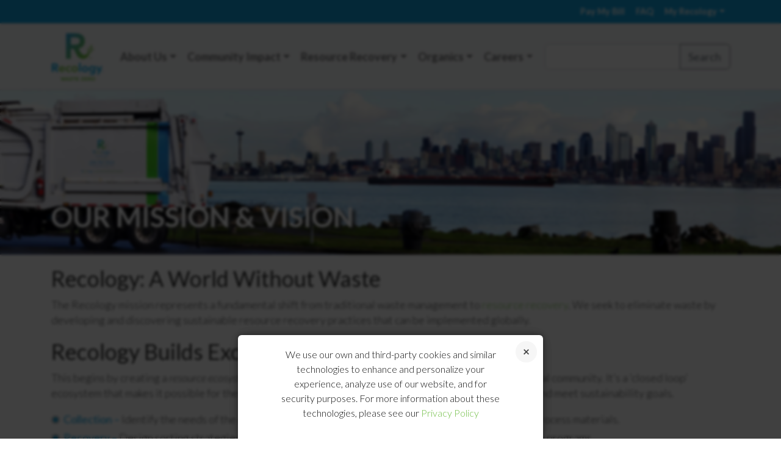

--- FILE ---
content_type: text/html; charset=UTF-8
request_url: https://staging.recology.com/about-us/
body_size: 29363
content:

<!doctype html>
<html lang="en-US">
<head>
	<meta charset="UTF-8">
	<meta name="author" content="Recology">
	<meta name="viewport" content="width=device-width, initial-scale=1">
    <meta name="format-detection" content="telephone=no">
	<meta charset="UTF-8">
	<meta http-equiv="X-UA-Compatible" content="IE=edge">
	<link rel="shortcut icon" sizes="16x16" href="https://staging.recology.com/wp-content/themes/recology/images/icons/favicon-16x16.png">
	<link rel="shortcut icon" sizes="32x32" href="https://staging.recology.com/wp-content/themes/recology/images/icons/favicon-32x32.png">
	<link rel="shortcut icon" sizes="48x48" href="https://staging.recology.com/wp-content/themes/recology/images/icons/favicon-64x64.png">
	<link rel="shortcut icon" sizes="144x144" href="https://staging.recology.com/wp-content/themes/recology/images/icons/favicon-144x144.png">
    <link rel="apple-touch-icon" href="https://staging.recology.com/wp-content/themes/recology/images/icons/favicon-144x144.png">
    
    
		<script async src='https://tag.simpli.fi/sifitag/3b03f520-bd89-0138-7b03-06b4c2516bae'></script>
	    
	<title>About Us - Recology</title>
	<link rel="profile" href="https://gmpg.org/xfn/11">
	<link rel="pingback" href="https://staging.recology.com/xmlrpc.php">

	
	<meta name='robots' content='index, follow, max-image-preview:large, max-snippet:-1, max-video-preview:-1' />
	<style>img:is([sizes="auto" i], [sizes^="auto," i]) { contain-intrinsic-size: 3000px 1500px }</style>
	
	<!-- This site is optimized with the Yoast SEO plugin v26.7 - https://yoast.com/wordpress/plugins/seo/ -->
	<link rel="canonical" href="https://staging.recology.com/about-us/" />
	<meta property="og:locale" content="en_US" />
	<meta property="og:type" content="article" />
	<meta property="og:title" content="About Us - Recology" />
	<meta property="og:url" content="https://staging.recology.com/about-us/" />
	<meta property="og:site_name" content="Recology" />
	<meta property="article:modified_time" content="2022-06-14T23:44:24+00:00" />
	<meta name="twitter:card" content="summary_large_image" />
	<script type="application/ld+json" class="yoast-schema-graph">{"@context":"https://schema.org","@graph":[{"@type":"WebPage","@id":"https://staging.recology.com/about-us/","url":"https://staging.recology.com/about-us/","name":"About Us - Recology","isPartOf":{"@id":"https://staging.recology.com/#website"},"datePublished":"2016-09-06T19:07:17+00:00","dateModified":"2022-06-14T23:44:24+00:00","breadcrumb":{"@id":"https://staging.recology.com/about-us/#breadcrumb"},"inLanguage":"en-US","potentialAction":[{"@type":"ReadAction","target":["https://staging.recology.com/about-us/"]}]},{"@type":"BreadcrumbList","@id":"https://staging.recology.com/about-us/#breadcrumb","itemListElement":[{"@type":"ListItem","position":1,"name":"Home","item":"https://staging.recology.com/"},{"@type":"ListItem","position":2,"name":"About Us"}]},{"@type":"WebSite","@id":"https://staging.recology.com/#website","url":"https://staging.recology.com/","name":"Recology","description":"Waste Zero","potentialAction":[{"@type":"SearchAction","target":{"@type":"EntryPoint","urlTemplate":"https://staging.recology.com/?s={search_term_string}"},"query-input":{"@type":"PropertyValueSpecification","valueRequired":true,"valueName":"search_term_string"}}],"inLanguage":"en-US"}]}</script>
	<!-- / Yoast SEO plugin. -->


<link rel='dns-prefetch' href='//cdn.jsdelivr.net' />
<link rel='dns-prefetch' href='//code.jquery.com' />
<link rel='dns-prefetch' href='//translate.google.com' />
<link rel='dns-prefetch' href='//fonts.googleapis.com' />
<link rel="alternate" type="application/rss+xml" title="Recology &raquo; Feed" href="https://staging.recology.com/feed/" />
<link rel="alternate" type="application/rss+xml" title="Recology &raquo; Comments Feed" href="https://staging.recology.com/comments/feed/" />
<script type="text/javascript">
/* <![CDATA[ */
window._wpemojiSettings = {"baseUrl":"https:\/\/s.w.org\/images\/core\/emoji\/16.0.1\/72x72\/","ext":".png","svgUrl":"https:\/\/s.w.org\/images\/core\/emoji\/16.0.1\/svg\/","svgExt":".svg","source":{"concatemoji":"https:\/\/staging.recology.com\/wp-includes\/js\/wp-emoji-release.min.js"}};
/*! This file is auto-generated */
!function(s,n){var o,i,e;function c(e){try{var t={supportTests:e,timestamp:(new Date).valueOf()};sessionStorage.setItem(o,JSON.stringify(t))}catch(e){}}function p(e,t,n){e.clearRect(0,0,e.canvas.width,e.canvas.height),e.fillText(t,0,0);var t=new Uint32Array(e.getImageData(0,0,e.canvas.width,e.canvas.height).data),a=(e.clearRect(0,0,e.canvas.width,e.canvas.height),e.fillText(n,0,0),new Uint32Array(e.getImageData(0,0,e.canvas.width,e.canvas.height).data));return t.every(function(e,t){return e===a[t]})}function u(e,t){e.clearRect(0,0,e.canvas.width,e.canvas.height),e.fillText(t,0,0);for(var n=e.getImageData(16,16,1,1),a=0;a<n.data.length;a++)if(0!==n.data[a])return!1;return!0}function f(e,t,n,a){switch(t){case"flag":return n(e,"\ud83c\udff3\ufe0f\u200d\u26a7\ufe0f","\ud83c\udff3\ufe0f\u200b\u26a7\ufe0f")?!1:!n(e,"\ud83c\udde8\ud83c\uddf6","\ud83c\udde8\u200b\ud83c\uddf6")&&!n(e,"\ud83c\udff4\udb40\udc67\udb40\udc62\udb40\udc65\udb40\udc6e\udb40\udc67\udb40\udc7f","\ud83c\udff4\u200b\udb40\udc67\u200b\udb40\udc62\u200b\udb40\udc65\u200b\udb40\udc6e\u200b\udb40\udc67\u200b\udb40\udc7f");case"emoji":return!a(e,"\ud83e\udedf")}return!1}function g(e,t,n,a){var r="undefined"!=typeof WorkerGlobalScope&&self instanceof WorkerGlobalScope?new OffscreenCanvas(300,150):s.createElement("canvas"),o=r.getContext("2d",{willReadFrequently:!0}),i=(o.textBaseline="top",o.font="600 32px Arial",{});return e.forEach(function(e){i[e]=t(o,e,n,a)}),i}function t(e){var t=s.createElement("script");t.src=e,t.defer=!0,s.head.appendChild(t)}"undefined"!=typeof Promise&&(o="wpEmojiSettingsSupports",i=["flag","emoji"],n.supports={everything:!0,everythingExceptFlag:!0},e=new Promise(function(e){s.addEventListener("DOMContentLoaded",e,{once:!0})}),new Promise(function(t){var n=function(){try{var e=JSON.parse(sessionStorage.getItem(o));if("object"==typeof e&&"number"==typeof e.timestamp&&(new Date).valueOf()<e.timestamp+604800&&"object"==typeof e.supportTests)return e.supportTests}catch(e){}return null}();if(!n){if("undefined"!=typeof Worker&&"undefined"!=typeof OffscreenCanvas&&"undefined"!=typeof URL&&URL.createObjectURL&&"undefined"!=typeof Blob)try{var e="postMessage("+g.toString()+"("+[JSON.stringify(i),f.toString(),p.toString(),u.toString()].join(",")+"));",a=new Blob([e],{type:"text/javascript"}),r=new Worker(URL.createObjectURL(a),{name:"wpTestEmojiSupports"});return void(r.onmessage=function(e){c(n=e.data),r.terminate(),t(n)})}catch(e){}c(n=g(i,f,p,u))}t(n)}).then(function(e){for(var t in e)n.supports[t]=e[t],n.supports.everything=n.supports.everything&&n.supports[t],"flag"!==t&&(n.supports.everythingExceptFlag=n.supports.everythingExceptFlag&&n.supports[t]);n.supports.everythingExceptFlag=n.supports.everythingExceptFlag&&!n.supports.flag,n.DOMReady=!1,n.readyCallback=function(){n.DOMReady=!0}}).then(function(){return e}).then(function(){var e;n.supports.everything||(n.readyCallback(),(e=n.source||{}).concatemoji?t(e.concatemoji):e.wpemoji&&e.twemoji&&(t(e.twemoji),t(e.wpemoji)))}))}((window,document),window._wpemojiSettings);
/* ]]> */
</script>
<link rel='stylesheet' id='formidable-css' href='https://staging.recology.com/wp-content/plugins/formidable/css/formidableforms.css' type='text/css' media='all' />
<link rel='stylesheet' id='google-font-lato-css' href='https://fonts.googleapis.com/css?family=Lato:300,300i,400,700,700i' type='text/css' media='all' />
<link rel='stylesheet' id='bootstrap-css' href='https://staging.recology.com/wp-content/themes/recology/css/bootstrap.min.css' type='text/css' media='all' />
<link rel='stylesheet' id='bootstrap-icons-css' href='https://cdn.jsdelivr.net/npm/bootstrap-icons@1.8.1/font/bootstrap-icons.css' type='text/css' media='all' />
<link rel='stylesheet' id='main-site-css' href='https://staging.recology.com/wp-content/themes/recology/css/main.css' type='text/css' media='all' />
<link rel='stylesheet' id='main-header-css' href='https://staging.recology.com/wp-content/themes/recology/css/header.css' type='text/css' media='all' />
<style id='wp-emoji-styles-inline-css' type='text/css'>

	img.wp-smiley, img.emoji {
		display: inline !important;
		border: none !important;
		box-shadow: none !important;
		height: 1em !important;
		width: 1em !important;
		margin: 0 0.07em !important;
		vertical-align: -0.1em !important;
		background: none !important;
		padding: 0 !important;
	}
</style>
<link rel='stylesheet' id='wp-block-library-css' href='https://staging.recology.com/wp-includes/css/dist/block-library/style.min.css' type='text/css' media='all' />
<style id='classic-theme-styles-inline-css' type='text/css'>
/*! This file is auto-generated */
.wp-block-button__link{color:#fff;background-color:#32373c;border-radius:9999px;box-shadow:none;text-decoration:none;padding:calc(.667em + 2px) calc(1.333em + 2px);font-size:1.125em}.wp-block-file__button{background:#32373c;color:#fff;text-decoration:none}
</style>
<style id='global-styles-inline-css' type='text/css'>
:root{--wp--preset--aspect-ratio--square: 1;--wp--preset--aspect-ratio--4-3: 4/3;--wp--preset--aspect-ratio--3-4: 3/4;--wp--preset--aspect-ratio--3-2: 3/2;--wp--preset--aspect-ratio--2-3: 2/3;--wp--preset--aspect-ratio--16-9: 16/9;--wp--preset--aspect-ratio--9-16: 9/16;--wp--preset--color--black: #000000;--wp--preset--color--cyan-bluish-gray: #abb8c3;--wp--preset--color--white: #ffffff;--wp--preset--color--pale-pink: #f78da7;--wp--preset--color--vivid-red: #cf2e2e;--wp--preset--color--luminous-vivid-orange: #ff6900;--wp--preset--color--luminous-vivid-amber: #fcb900;--wp--preset--color--light-green-cyan: #7bdcb5;--wp--preset--color--vivid-green-cyan: #00d084;--wp--preset--color--pale-cyan-blue: #8ed1fc;--wp--preset--color--vivid-cyan-blue: #0693e3;--wp--preset--color--vivid-purple: #9b51e0;--wp--preset--gradient--vivid-cyan-blue-to-vivid-purple: linear-gradient(135deg,rgba(6,147,227,1) 0%,rgb(155,81,224) 100%);--wp--preset--gradient--light-green-cyan-to-vivid-green-cyan: linear-gradient(135deg,rgb(122,220,180) 0%,rgb(0,208,130) 100%);--wp--preset--gradient--luminous-vivid-amber-to-luminous-vivid-orange: linear-gradient(135deg,rgba(252,185,0,1) 0%,rgba(255,105,0,1) 100%);--wp--preset--gradient--luminous-vivid-orange-to-vivid-red: linear-gradient(135deg,rgba(255,105,0,1) 0%,rgb(207,46,46) 100%);--wp--preset--gradient--very-light-gray-to-cyan-bluish-gray: linear-gradient(135deg,rgb(238,238,238) 0%,rgb(169,184,195) 100%);--wp--preset--gradient--cool-to-warm-spectrum: linear-gradient(135deg,rgb(74,234,220) 0%,rgb(151,120,209) 20%,rgb(207,42,186) 40%,rgb(238,44,130) 60%,rgb(251,105,98) 80%,rgb(254,248,76) 100%);--wp--preset--gradient--blush-light-purple: linear-gradient(135deg,rgb(255,206,236) 0%,rgb(152,150,240) 100%);--wp--preset--gradient--blush-bordeaux: linear-gradient(135deg,rgb(254,205,165) 0%,rgb(254,45,45) 50%,rgb(107,0,62) 100%);--wp--preset--gradient--luminous-dusk: linear-gradient(135deg,rgb(255,203,112) 0%,rgb(199,81,192) 50%,rgb(65,88,208) 100%);--wp--preset--gradient--pale-ocean: linear-gradient(135deg,rgb(255,245,203) 0%,rgb(182,227,212) 50%,rgb(51,167,181) 100%);--wp--preset--gradient--electric-grass: linear-gradient(135deg,rgb(202,248,128) 0%,rgb(113,206,126) 100%);--wp--preset--gradient--midnight: linear-gradient(135deg,rgb(2,3,129) 0%,rgb(40,116,252) 100%);--wp--preset--font-size--small: 13px;--wp--preset--font-size--medium: 20px;--wp--preset--font-size--large: 36px;--wp--preset--font-size--x-large: 42px;--wp--preset--spacing--20: 0.44rem;--wp--preset--spacing--30: 0.67rem;--wp--preset--spacing--40: 1rem;--wp--preset--spacing--50: 1.5rem;--wp--preset--spacing--60: 2.25rem;--wp--preset--spacing--70: 3.38rem;--wp--preset--spacing--80: 5.06rem;--wp--preset--shadow--natural: 6px 6px 9px rgba(0, 0, 0, 0.2);--wp--preset--shadow--deep: 12px 12px 50px rgba(0, 0, 0, 0.4);--wp--preset--shadow--sharp: 6px 6px 0px rgba(0, 0, 0, 0.2);--wp--preset--shadow--outlined: 6px 6px 0px -3px rgba(255, 255, 255, 1), 6px 6px rgba(0, 0, 0, 1);--wp--preset--shadow--crisp: 6px 6px 0px rgba(0, 0, 0, 1);}:where(.is-layout-flex){gap: 0.5em;}:where(.is-layout-grid){gap: 0.5em;}body .is-layout-flex{display: flex;}.is-layout-flex{flex-wrap: wrap;align-items: center;}.is-layout-flex > :is(*, div){margin: 0;}body .is-layout-grid{display: grid;}.is-layout-grid > :is(*, div){margin: 0;}:where(.wp-block-columns.is-layout-flex){gap: 2em;}:where(.wp-block-columns.is-layout-grid){gap: 2em;}:where(.wp-block-post-template.is-layout-flex){gap: 1.25em;}:where(.wp-block-post-template.is-layout-grid){gap: 1.25em;}.has-black-color{color: var(--wp--preset--color--black) !important;}.has-cyan-bluish-gray-color{color: var(--wp--preset--color--cyan-bluish-gray) !important;}.has-white-color{color: var(--wp--preset--color--white) !important;}.has-pale-pink-color{color: var(--wp--preset--color--pale-pink) !important;}.has-vivid-red-color{color: var(--wp--preset--color--vivid-red) !important;}.has-luminous-vivid-orange-color{color: var(--wp--preset--color--luminous-vivid-orange) !important;}.has-luminous-vivid-amber-color{color: var(--wp--preset--color--luminous-vivid-amber) !important;}.has-light-green-cyan-color{color: var(--wp--preset--color--light-green-cyan) !important;}.has-vivid-green-cyan-color{color: var(--wp--preset--color--vivid-green-cyan) !important;}.has-pale-cyan-blue-color{color: var(--wp--preset--color--pale-cyan-blue) !important;}.has-vivid-cyan-blue-color{color: var(--wp--preset--color--vivid-cyan-blue) !important;}.has-vivid-purple-color{color: var(--wp--preset--color--vivid-purple) !important;}.has-black-background-color{background-color: var(--wp--preset--color--black) !important;}.has-cyan-bluish-gray-background-color{background-color: var(--wp--preset--color--cyan-bluish-gray) !important;}.has-white-background-color{background-color: var(--wp--preset--color--white) !important;}.has-pale-pink-background-color{background-color: var(--wp--preset--color--pale-pink) !important;}.has-vivid-red-background-color{background-color: var(--wp--preset--color--vivid-red) !important;}.has-luminous-vivid-orange-background-color{background-color: var(--wp--preset--color--luminous-vivid-orange) !important;}.has-luminous-vivid-amber-background-color{background-color: var(--wp--preset--color--luminous-vivid-amber) !important;}.has-light-green-cyan-background-color{background-color: var(--wp--preset--color--light-green-cyan) !important;}.has-vivid-green-cyan-background-color{background-color: var(--wp--preset--color--vivid-green-cyan) !important;}.has-pale-cyan-blue-background-color{background-color: var(--wp--preset--color--pale-cyan-blue) !important;}.has-vivid-cyan-blue-background-color{background-color: var(--wp--preset--color--vivid-cyan-blue) !important;}.has-vivid-purple-background-color{background-color: var(--wp--preset--color--vivid-purple) !important;}.has-black-border-color{border-color: var(--wp--preset--color--black) !important;}.has-cyan-bluish-gray-border-color{border-color: var(--wp--preset--color--cyan-bluish-gray) !important;}.has-white-border-color{border-color: var(--wp--preset--color--white) !important;}.has-pale-pink-border-color{border-color: var(--wp--preset--color--pale-pink) !important;}.has-vivid-red-border-color{border-color: var(--wp--preset--color--vivid-red) !important;}.has-luminous-vivid-orange-border-color{border-color: var(--wp--preset--color--luminous-vivid-orange) !important;}.has-luminous-vivid-amber-border-color{border-color: var(--wp--preset--color--luminous-vivid-amber) !important;}.has-light-green-cyan-border-color{border-color: var(--wp--preset--color--light-green-cyan) !important;}.has-vivid-green-cyan-border-color{border-color: var(--wp--preset--color--vivid-green-cyan) !important;}.has-pale-cyan-blue-border-color{border-color: var(--wp--preset--color--pale-cyan-blue) !important;}.has-vivid-cyan-blue-border-color{border-color: var(--wp--preset--color--vivid-cyan-blue) !important;}.has-vivid-purple-border-color{border-color: var(--wp--preset--color--vivid-purple) !important;}.has-vivid-cyan-blue-to-vivid-purple-gradient-background{background: var(--wp--preset--gradient--vivid-cyan-blue-to-vivid-purple) !important;}.has-light-green-cyan-to-vivid-green-cyan-gradient-background{background: var(--wp--preset--gradient--light-green-cyan-to-vivid-green-cyan) !important;}.has-luminous-vivid-amber-to-luminous-vivid-orange-gradient-background{background: var(--wp--preset--gradient--luminous-vivid-amber-to-luminous-vivid-orange) !important;}.has-luminous-vivid-orange-to-vivid-red-gradient-background{background: var(--wp--preset--gradient--luminous-vivid-orange-to-vivid-red) !important;}.has-very-light-gray-to-cyan-bluish-gray-gradient-background{background: var(--wp--preset--gradient--very-light-gray-to-cyan-bluish-gray) !important;}.has-cool-to-warm-spectrum-gradient-background{background: var(--wp--preset--gradient--cool-to-warm-spectrum) !important;}.has-blush-light-purple-gradient-background{background: var(--wp--preset--gradient--blush-light-purple) !important;}.has-blush-bordeaux-gradient-background{background: var(--wp--preset--gradient--blush-bordeaux) !important;}.has-luminous-dusk-gradient-background{background: var(--wp--preset--gradient--luminous-dusk) !important;}.has-pale-ocean-gradient-background{background: var(--wp--preset--gradient--pale-ocean) !important;}.has-electric-grass-gradient-background{background: var(--wp--preset--gradient--electric-grass) !important;}.has-midnight-gradient-background{background: var(--wp--preset--gradient--midnight) !important;}.has-small-font-size{font-size: var(--wp--preset--font-size--small) !important;}.has-medium-font-size{font-size: var(--wp--preset--font-size--medium) !important;}.has-large-font-size{font-size: var(--wp--preset--font-size--large) !important;}.has-x-large-font-size{font-size: var(--wp--preset--font-size--x-large) !important;}
:where(.wp-block-post-template.is-layout-flex){gap: 1.25em;}:where(.wp-block-post-template.is-layout-grid){gap: 1.25em;}
:where(.wp-block-columns.is-layout-flex){gap: 2em;}:where(.wp-block-columns.is-layout-grid){gap: 2em;}
:root :where(.wp-block-pullquote){font-size: 1.5em;line-height: 1.6;}
</style>
<link rel='stylesheet' id='cpsh-shortcodes-css' href='https://staging.recology.com/wp-content/plugins/column-shortcodes//assets/css/shortcodes.css' type='text/css' media='all' />
<link rel='stylesheet' id='google-language-translator-css' href='https://staging.recology.com/wp-content/plugins/google-language-translator/css/style.css' type='text/css' media='' />
<link rel='stylesheet' id='dbq-css' href='https://staging.recology.com/wp-content/plugins/recology-dbq-form/css/dbq.css' type='text/css' media='all' />
<link rel='stylesheet' id='locator-css' href='https://staging.recology.com/wp-content/plugins/recology-zip-selector/css/locator.css' type='text/css' media='all' />
<link rel='stylesheet' id='ZipSelectorStyle-css' href='https://staging.recology.com/wp-content/plugins/recology-zip-selector/css/zip-selector.css' type='text/css' media='' />
<link rel='stylesheet' id='responsive-lightbox-swipebox-css' href='https://staging.recology.com/wp-content/plugins/responsive-lightbox/assets/swipebox/swipebox.min.css' type='text/css' media='all' />
<link rel='stylesheet' id='_tk-style-css' href='https://staging.recology.com/wp-content/themes/recology/style.css' type='text/css' media='all' />
<link rel='stylesheet' id='cookie-notice-consent-theme-labs-css' href='https://staging.recology.com/wp-content/plugins/cookie-notice-consent/css/front-theme-labs.min.css' type='text/css' media='all' />
<link rel='stylesheet' id='team_manager-font-awesome-css' href='https://staging.recology.com/wp-content/plugins/team-showcase/assets/css/font-awesome.css' type='text/css' media='all' />
<link rel='stylesheet' id='team_manager-fontello-css' href='https://staging.recology.com/wp-content/plugins/team-showcase/assets/css/fontello.css' type='text/css' media='all' />
<link rel='stylesheet' id='team_manager-magnific-popup-css' href='https://staging.recology.com/wp-content/plugins/team-showcase/assets/css/magnific-popup.css' type='text/css' media='all' />
<link rel='stylesheet' id='team_manager-team-frontend-css' href='https://staging.recology.com/wp-content/plugins/team-showcase/assets/css/team-frontend.css' type='text/css' media='all' />
<link rel='stylesheet' id='team_manager-style1-css' href='https://staging.recology.com/wp-content/plugins/team-showcase/assets/css/style1.css' type='text/css' media='all' />
<!--n2css--><!--n2js--><script type="text/javascript" src="https://staging.recology.com/wp-content/themes/recology/js/libs/angular.min.js" id="angular-js"></script>
<script type="text/javascript" src="https://staging.recology.com/wp-content/themes/recology/js/libs/angular-ui-router.min.js" id="angular-ui-router-js"></script>
<script type="text/javascript" src="https://staging.recology.com/wp-content/themes/recology/js/libs/angular-animate.min.js" id="angular-animate-js"></script>
<script type="text/javascript" src="https://staging.recology.com/wp-content/themes/recology/js/libs/angular-sanitize.min.js" id="angular-sanitize-js"></script>
<script type="text/javascript" src="https://staging.recology.com/wp-content/themes/recology/js/pay-my-bill.js" id="pay-my-bill-js"></script>
<script type="text/javascript" src="https://cdn.jsdelivr.net/npm/bootstrap@5.2.0/dist/js/bootstrap.bundle.min.js" id="bootstrap-js"></script>
<script type="text/javascript" src="https://code.jquery.com/jquery-3.7.1.min.js" id="jquery3-js"></script>
<script type="text/javascript" src="https://staging.recology.com/wp-content/themes/recology/js/libs/vue.js" id="vue-js"></script>
<script type="text/javascript" src="https://staging.recology.com/wp-content/themes/recology/js/libs/axios.min.js" id="axios-js"></script>
<script type="text/javascript" src="https://staging.recology.com/wp-includes/js/jquery/jquery.min.js" id="jquery-core-js"></script>
<script type="text/javascript" src="https://staging.recology.com/wp-includes/js/jquery/jquery-migrate.min.js" id="jquery-migrate-js"></script>
<script type="text/javascript" src="https://staging.recology.com/wp-content/plugins/recology-change-service-form/js/controller.js" id="change_service_controller-js"></script>
<script type="text/javascript" src="https://staging.recology.com/wp-content/plugins/recology-dbq-form/js/controller.js" id="dbq_controller-js"></script>
<script type="text/javascript" src="https://staging.recology.com/wp-content/plugins/recology-zip-selector/js/locator.js" id="ZipSelector-js"></script>
<script type="text/javascript" src="https://staging.recology.com/wp-content/plugins/recology-zip-selector/js/zip-selector.js" id="ZipSelectorField-js"></script>
<script type="text/javascript" src="https://staging.recology.com/wp-content/plugins/responsive-lightbox/assets/dompurify/purify.min.js" id="dompurify-js"></script>
<script type="text/javascript" id="responsive-lightbox-sanitizer-js-before">
/* <![CDATA[ */
window.RLG = window.RLG || {}; window.RLG.sanitizeAllowedHosts = ["youtube.com","www.youtube.com","youtu.be","vimeo.com","player.vimeo.com"];
/* ]]> */
</script>
<script type="text/javascript" src="https://staging.recology.com/wp-content/plugins/responsive-lightbox/js/sanitizer.js" id="responsive-lightbox-sanitizer-js"></script>
<script type="text/javascript" src="https://staging.recology.com/wp-content/plugins/responsive-lightbox/assets/swipebox/jquery.swipebox.min.js" id="responsive-lightbox-swipebox-js"></script>
<script type="text/javascript" src="https://staging.recology.com/wp-includes/js/underscore.min.js" id="underscore-js"></script>
<script type="text/javascript" src="https://staging.recology.com/wp-content/plugins/responsive-lightbox/assets/infinitescroll/infinite-scroll.pkgd.min.js" id="responsive-lightbox-infinite-scroll-js"></script>
<script type="text/javascript" id="responsive-lightbox-js-before">
/* <![CDATA[ */
var rlArgs = {"script":"swipebox","selector":"lightbox","customEvents":"","activeGalleries":true,"animation":true,"hideCloseButtonOnMobile":false,"removeBarsOnMobile":false,"hideBars":true,"hideBarsDelay":5000,"videoMaxWidth":1080,"useSVG":true,"loopAtEnd":false,"woocommerce_gallery":false,"ajaxurl":"https:\/\/staging.recology.com\/wp-admin\/admin-ajax.php","nonce":"13fccdf26a","preview":false,"postId":1946,"scriptExtension":false};
/* ]]> */
</script>
<script type="text/javascript" src="https://staging.recology.com/wp-content/plugins/responsive-lightbox/js/front.js" id="responsive-lightbox-js"></script>
<script type="text/javascript" src="https://staging.recology.com/wp-content/plugins/team-showcase/assets/js/jquery.magnific-popup.js" id="team_manager-magnific-js"></script>
<script type="text/javascript" src="https://staging.recology.com/wp-content/plugins/team-showcase/assets/js/main.js" id="team_manager-main-js"></script>
<link rel="https://api.w.org/" href="https://staging.recology.com/wp-json/" /><link rel="alternate" title="JSON" type="application/json" href="https://staging.recology.com/wp-json/wp/v2/pages/1946" /><link rel="EditURI" type="application/rsd+xml" title="RSD" href="https://staging.recology.com/xmlrpc.php?rsd" />
<link rel='shortlink' href='https://staging.recology.com/?p=1946' />
<link rel="alternate" title="oEmbed (JSON)" type="application/json+oembed" href="https://staging.recology.com/wp-json/oembed/1.0/embed?url=https%3A%2F%2Fstaging.recology.com%2Fabout-us%2F" />
<link rel="alternate" title="oEmbed (XML)" type="text/xml+oembed" href="https://staging.recology.com/wp-json/oembed/1.0/embed?url=https%3A%2F%2Fstaging.recology.com%2Fabout-us%2F&#038;format=xml" />
<style>#google_language_translator a{display:none!important;}div.skiptranslate.goog-te-gadget{display:inline!important;}.goog-te-gadget{color:transparent!important;}.goog-te-gadget{font-size:0px!important;}.goog-branding{display:none;}.goog-tooltip{display: none!important;}.goog-tooltip:hover{display: none!important;}.goog-text-highlight{background-color:transparent!important;border:none!important;box-shadow:none!important;}#google_language_translator select.goog-te-combo{color:#32373c;}div.skiptranslate{display:none!important;}body{top:0px!important;}#goog-gt-{display:none!important;}font font{background-color:transparent!important;box-shadow:none!important;position:initial!important;}#glt-translate-trigger{left:20px;right:auto;}#glt-translate-trigger > span{color:#ffffff;}#glt-translate-trigger{background:#f89406;}.goog-te-gadget .goog-te-combo{width:100%;}</style><script>document.documentElement.className += " js";</script>

<!-- Meta Pixel Code -->
<script type='text/javascript'>
!function(f,b,e,v,n,t,s){if(f.fbq)return;n=f.fbq=function(){n.callMethod?
n.callMethod.apply(n,arguments):n.queue.push(arguments)};if(!f._fbq)f._fbq=n;
n.push=n;n.loaded=!0;n.version='2.0';n.queue=[];t=b.createElement(e);t.async=!0;
t.src=v;s=b.getElementsByTagName(e)[0];s.parentNode.insertBefore(t,s)}(window,
document,'script','https://connect.facebook.net/en_US/fbevents.js');
</script>
<!-- End Meta Pixel Code -->
<script type='text/javascript'>var url = window.location.origin + '?ob=open-bridge';
            fbq('set', 'openbridge', '375655230834171', url);
fbq('init', '375655230834171', {}, {
    "agent": "wordpress-6.8.3-4.1.5"
})</script><script type='text/javascript'>
    fbq('track', 'PageView', []);
  </script><style type="text/css">.recentcomments a{display:inline !important;padding:0 !important;margin:0 !important;}</style>		<style type="text/css" id="wp-custom-css">
			.frm_forms{
	margin-top: 2rem;
}
.search-globally-container{
	display: none;
}		</style>
		</head>
<body class="wp-singular page-template page-template-page-organic page-template-page-organic-php page page-id-1946 page-parent wp-theme-recology cookie-consent-not-set">
    	<div class="company-select-menu">
	<a href="#" class="company-select_close js-close-menu"></a>
	<div class="company-select-menu-section">
		<div class="company-select-header">California</div>
		<ul class="company-select-list">
			<li><a href="/recology-american-canyon/" data-company-slug="recology-american-canyon">Recology American Canyon</a></li>
			<li><a href="/recology-arcata/" data-company-slug="recology-arcata">Recology Arcata</a></li>
			<li><a href="/recology-auburn-placer/" data-company-slug="recology-auburn-placer">Recology Auburn Placer</a></li>
			<li>
				Recology Butte Colusa Counties
				<ul>
					<li><a href="/recology-butte-colusa/chico/" data-company-slug="recology-butte-colusa" data-city-slug="chico">Chico</a></li>
					<li><a href="/recology-butte-colusa/city-of-colusa/" data-company-slug="recology-butte-colusa" data-city-slug="city-of-colusa">City of Colusa</a></li>
					<li><a href="/recology-butte-colusa/county-of-colusa/" data-company-slug="recology-butte-colusa" data-city-slug="county-of-colusa">County of Colusa</a></li>
					<li><a href="/recology-butte-colusa/butte-county/" data-company-slug="recology-butte-colusa" data-city-slug="butte-county">Butte County</a></li>
					<li><a href="/recology-butte-colusa/oroville/" data-company-slug="recology-butte-colusa" data-city-slug="oroville">Oroville</a></li>
					<li><a href="/recology-butte-colusa/williams/" data-company-slug="recology-butte-colusa" data-city-slug="williams">Williams</a></li>
				</ul>
			</li>
			<li><a href="/recology-davis/" data-company-slug="recology-davis">Recology Davis</a></li>
			<li><a href="/recology-del-norte/" data-company-slug="recology-del-norte">Recology Del Norte</a></li>
			<li><a href="/recology-dixon/" data-company-slug="recology-dixon">Recology Dixon</a></li>
			<li><a href="/recology-eel-river/" data-company-slug="recology-eel-river">Recology Eel River</a></li>
			<li>
				Recology Humboldt County
				<ul>
					<li><a href="/recology-humboldt-county/eureka/" data-company-slug="recology-humboldt-county" data-city-slug="eureka">Eureka</a></li>
					<li><a href="/recology-humboldt-county/fieldbrook/" data-company-slug="recology-humboldt-county" data-city-slug="fieldbrook">Fieldbrook</a></li>
					<li><a href="/recology-humboldt-county/garberville-holmes-redcrest/" data-company-slug="recology-humboldt-county" data-city-slug="garberville-holmes-redcrest">Garberville, Holmes, & Redcrest</a></li>
				</ul>
			</li>
			<li><a href="/recology-mariposa/" data-company-slug="recology-mariposa">Recology Mariposa</a></li>
		</ul>
	</div>
	<div class="company-select-menu-section">
		<div class="company-select-header">California Cont.</div>
		<ul class="company-select-list">
			<li><a href="/recology-mountain-view/" data-company-slug="recology-mountain-view">Recology Mountain View</a></li>
			<li>
				Recology of the Coast
				<ul>
					<li><a href="/recology-of-the-coast/el-granada-pillar-pt-miramar-princeton-montara-moss-beach/" data-company-slug="recology-of-the-coast" data-city-slug="el-granada-pillar-pt-miramar-princeton-montara-moss-beach">Pillar Pt., Moss Beach, Montara, Miramar, Princeton, El Granada</a></li>
					<li><a href="/recology-of-the-coast/pacifica/" data-company-slug="recology-of-the-coast" data-city-slug="pacifica">Pacifica</a></li>
				</ul>
			</li>
			<li><a href="/recology-sacramento/" data-company-slug="recology-sacramento">Recology Sacramento</a></li>
			<li><a href="/recology-san-benito-county/" data-company-slug="recology-san-benito-county">Recology San Benito County</a></li>
			<li><a href="/recology-san-bruno/" data-company-slug="recology-san-bruno">Recology San Bruno</a></li>
			<li><a href="/recology-san-francisco/" data-company-slug="recology-san-francisco">Recology San Francisco</a></li>
			<li><a href="/recology-san-mateo-county/" data-company-slug="recology-san-mateo-county">Recology San Mateo County</a></li>
			<li><a href="/recology-sonoma-marin/" data-company-slug="recology-sonoma-marin">Recology Sonoma Marin</a></li>
			<li>
				Recology South Bay
				<ul>
					<li><a href="/recology-south-bay/city-of-santa-clara/" data-company-slug="recology-south-bay" data-city-slug="city-of-santa-clara">City of Santa Clara</a></li>
					<li><a href="/recology-south-bay/cupertino/" data-company-slug="recology-south-bay" data-city-slug="cupertino">Cupertino</a></li>
					<li><a href="/recology-south-bay/santa-clara-county-residential/" data-company-slug="recology-south-bay" data-city-slug="santa-clara-county-residential">Santa Clara County</a></li>
				</ul>
			</li>
			<li><a href="/recology-south-valley/" data-company-slug="recology-south-valley">Recology South Valley</a></li>
			<li><a href="/recology-vacaville-solano/" data-company-slug="recology-vacaville-solano">Recology Vacaville</a></li>
			<li><a href="/recology-vallejo/" data-company-slug="recology-vallejo">Recology Vallejo</a></li>
			<li><a href="/recology-yuba-sutter/" data-company-slug="recology-yuba-sutter">Recology Yuba-Sutter</a></li>
		</ul>
	</div>
	<div class="company-select-menu-section">
		<div class="company-select-header">Oregon</div>
		<ul class="company-select-list">
			<li><a href="/recology-ashland/" data-company-slug="recology-ashland">Recology Ashland</a></li>
			<li><a href="/recology-clackamas/" data-company-slug="recology-clackamas">Recology Clackamas</a></li>
			<li><a href="/recology-portland/" data-company-slug="recology-portland">Recology Portland</a></li>
			<li>
				<a href="/recology-western-oregon/" data-company-slug="recology-western-oregon">Recology Western Oregon</a>
			</li>
		</ul>
		<div class="company-select-header">Washington</div>
		<ul class="company-select-list">
			<li>
				Recology King County
				<ul>
					<li><a href="/recology-king-county/bothell/" data-company-slug="recology-king-county" data-city-slug="bothell">Bothell</a></li>
                    <li><a href="/recology-king-county/burien/" data-company-slug="recology-king-county" data-city-slug="burien">Burien</a></li>
					<li><a href="/recology-king-county/carnation/" data-company-slug="recology-king-county" data-city-slug="carnation">Carnation</a></li>
					<li><a href="/recology-king-county/des-moines/" data-company-slug="recology-king-county" data-city-slug="des-moines">Des Moines</a></li>
					<li><a href="/recology-king-county/issaquah/" data-company-slug="recology-king-county" data-city-slug="issaquah">Issaquah</a></li>
					<li><a href="/recology-king-county/maple-valley/" data-company-slug="recology-king-county" data-city-slug="maple-valley">Maple Valley</a></li>
                    <li><a href="/recology-king-county/mercer-island/" data-company-slug="recology-king-county" data-city-slug="mercer-island">Mercer Island</a></li>
					<li><a href="/recology-king-county/north-bend/" data-company-slug="recology-king-county" data-city-slug="north-bend">North Bend</a></li>
					<li><a href="/recology-king-county/seatac/" data-company-slug="recology-king-county" data-city-slug="seatac">SeaTac</a></li>
					<li><a href="/recology-king-county/seattle/" data-company-slug="recology-king-county" data-city-slug="seattle">Seattle</a></li>
					<li><a href="/recology-king-county/shoreline/" data-company-slug="recology-king-county" data-city-slug="shoreline">Shoreline</a></li>
					<li><a href="/recology-king-county/tukwila/" data-company-slug="recology-king-county" data-city-slug="tukwila">Tukwila</a></li>
				</ul>
			</li>
		</ul>
	</div>
</div>
	<div id="zip-selector-modal" class="modal" tabindex="-1">
  <div class="modal-dialog modal-dialog-centered">
    <div class="modal-content">
      <div class="modal-header">
        <h5 class="modal-title"></h5>
        <button type="button" class="btn-close" data-bs-dismiss="modal" aria-label="Close"></button>
      </div>
      <div class="modal-body"></div>
      <div class="modal-footer"></div>
    </div>
  </div>
</div>
<header class="site-header bg-light">
	<nav class="navbar navbar-expand-lg navbar-light user-nav py-0">
		<div class="container">
			<div class="collapse navbar-collapse top-nav">
				<ul class="navbar-nav ms-auto">
										<li class="nav-item"><a class="nav-link" href="/bill-pay/" >Pay My Bill</a></li>
					<li class="nav-item"><a class="nav-link" href="/faq/">FAQ</a></li>

										
					<li class="nav-item dropdown">
												<a class="nav-link dropdown-toggle" data-bs-toggle="dropdown" href="#" role="button" aria-expanded="false">My Recology</a>
						<ul class="dropdown-menu">
														<li>
								<form class="px-2 py-2" id="zip-selector-form" name="zip-selector" method="post">
									<label for="zip-selector-field">Find a location:</label>
									<div class="d-inline-flex">
										<input type="text" class="form-control" id="zip-selector-field" name="zip-selector-field" placeholder="Zip code">
										<button class="btn btn-outline-secondary" type="submit" id="zip-search-button">Go</button>
									</div>
								</form>
							</li>
														<li><a class="dropdown-item company-selector" href="#">See All Locations</a></li>
						</ul>
					</li>
				</ul>
			</div>
		</div>
	</nav>
	<nav class="navbar navbar-expand-lg navbar-light global-nav">
		<div class="container">
			<a class="navbar-brand" href="https://staging.recology.com/">
				<img src="https://staging.recology.com/wp-content/themes/recology/images/logo.png" alt="Recology Logo">
			</a>
			<button class="navbar-toggler" type="button" data-bs-toggle="collapse" data-bs-target=".top-nav" aria-controls="navbarSupportedContent" aria-expanded="false" aria-label="Toggle navigation">
			  <span class="navbar-toggler-icon"></span>
			</button>
			<div class="collapse navbar-collapse top-nav" id="navbarSupportedContent">
				<div class="menu-main-menu-container"><ul id="menu-main-menu" class="navbar-nav mb-2 mb-lg-0"><li  id="menu-item-65534" class="menu-item menu-item-type-custom menu-item-object-custom menu-item-has-children dropdown nav-item nav-item-65534 nav-item"><a href="#" class="nav-link  dropdown-toggle" data-bs-toggle="dropdown" aria-haspopup="true" aria-expanded="false">About Us</a>
<ul class="dropdown-menu  depth_0">
	<li  id="menu-item-66052" class="menu-item menu-item-type-post_type menu-item-object-page nav-item nav-item-66052 nav-item"><a href="https://staging.recology.com/about-us/mission-vision/" class="dropdown-item ">Our Mission &#038; Vision</a></li>
	<li  id="menu-item-66053" class="menu-item menu-item-type-post_type menu-item-object-page nav-item nav-item-66053 nav-item"><a href="https://staging.recology.com/about-us/employee-owned/" class="dropdown-item ">Employee-Owned</a></li>
	<li  id="menu-item-66054" class="menu-item menu-item-type-post_type menu-item-object-page nav-item nav-item-66054 nav-item"><a href="https://staging.recology.com/about-us/where-we-serve/" class="dropdown-item ">Where We Serve</a></li>
	<li  id="menu-item-66055" class="menu-item menu-item-type-post_type menu-item-object-page nav-item nav-item-66055 nav-item"><a href="https://staging.recology.com/about-us/our-history/" class="dropdown-item ">Our History</a></li>
	<li  id="menu-item-66056" class="menu-item menu-item-type-post_type menu-item-object-page nav-item nav-item-66056 nav-item"><a href="https://staging.recology.com/about-us/our-leadership/" class="dropdown-item ">Our Leadership</a></li>
</ul>
</li>
<li  id="menu-item-67034" class="menu-item menu-item-type-custom menu-item-object-custom menu-item-has-children dropdown nav-item nav-item-67034 nav-item"><a href="#" class="nav-link  dropdown-toggle" data-bs-toggle="dropdown" aria-haspopup="true" aria-expanded="false">Community Impact</a>
<ul class="dropdown-menu  depth_0">
	<li  id="menu-item-67278" class="menu-item menu-item-type-post_type menu-item-object-page nav-item nav-item-67278 nav-item"><a href="https://staging.recology.com/community-impact/recology-in-the-news-archive/" class="dropdown-item ">Recology in the News</a></li>
	<li  id="menu-item-67028" class="menu-item menu-item-type-post_type menu-item-object-page nav-item nav-item-67028 nav-item"><a href="https://staging.recology.com/community-impact/success-stories/" class="dropdown-item ">Success Stories</a></li>
	<li  id="menu-item-67025" class="menu-item menu-item-type-post_type menu-item-object-page nav-item nav-item-67025 nav-item"><a href="https://staging.recology.com/community-impact/government-partnership/" class="dropdown-item ">Government Partnership</a></li>
	<li  id="menu-item-66306" class="menu-item menu-item-type-post_type menu-item-object-page nav-item nav-item-66306 nav-item"><a href="https://staging.recology.com/community-impact/art-of-recology/" class="dropdown-item ">The Art of Recology</a></li>
	<li  id="menu-item-66307" class="menu-item menu-item-type-post_type menu-item-object-page nav-item nav-item-66307 nav-item"><a href="https://staging.recology.com/community-impact/volunteer-program/" class="dropdown-item ">Volunteer Program</a></li>
	<li  id="menu-item-66312" class="menu-item menu-item-type-post_type menu-item-object-page nav-item nav-item-66312 nav-item"><a href="https://staging.recology.com/community-impact/education/" class="dropdown-item ">Education &#038; Outreach</a></li>
</ul>
</li>
<li  id="menu-item-65540" class="menu-item menu-item-type-custom menu-item-object-custom menu-item-has-children dropdown nav-item nav-item-65540 nav-item"><a href="#" class="nav-link  dropdown-toggle" data-bs-toggle="dropdown" aria-haspopup="true" aria-expanded="false">Resource Recovery</a>
<ul class="dropdown-menu  depth_0">
	<li  id="menu-item-66279" class="menu-item menu-item-type-post_type menu-item-object-page nav-item nav-item-66279 nav-item"><a href="https://staging.recology.com/resource-recovery/waste-zero/" class="dropdown-item ">Waste Zero</a></li>
	<li  id="menu-item-66287" class="menu-item menu-item-type-post_type menu-item-object-page nav-item nav-item-66287 nav-item"><a href="https://staging.recology.com/resource-recovery/technology-innovation/" class="dropdown-item ">Technology &#038; Innovation</a></li>
	<li  id="menu-item-66294" class="menu-item menu-item-type-post_type menu-item-object-page nav-item nav-item-66294 nav-item"><a href="https://staging.recology.com/resource-recovery/commodities/" class="dropdown-item ">Commodities</a></li>
	<li  id="menu-item-77133" class="menu-item menu-item-type-post_type menu-item-object-page nav-item nav-item-77133 nav-item"><a href="https://staging.recology.com/sustainability-at-recology/" class="dropdown-item ">Sustainability</a></li>
</ul>
</li>
<li  id="menu-item-65550" class="menu-item menu-item-type-custom menu-item-object-custom menu-item-has-children dropdown nav-item nav-item-65550 nav-item"><a href="#" class="nav-link  dropdown-toggle" data-bs-toggle="dropdown" aria-haspopup="true" aria-expanded="false">Organics</a>
<ul class="dropdown-menu  depth_0">
	<li  id="menu-item-67060" class="menu-item menu-item-type-post_type menu-item-object-page nav-item nav-item-67060 nav-item"><a href="https://staging.recology.com/organics/" class="dropdown-item ">Who We Are</a></li>
	<li  id="menu-item-67049" class="menu-item menu-item-type-post_type menu-item-object-page menu-item-has-children dropdown nav-item nav-item-67049 dropdown-menu-end nav-item"><a href="https://staging.recology.com/organics/products/" class="dropdown-item  dropdown-toggle" data-bs-toggle="dropdown" aria-haspopup="true" aria-expanded="false">Our Products</a>
	<ul class="dropdown-menu sub-menu  depth_1">
		<li  id="menu-item-67080" class="menu-item menu-item-type-post_type menu-item-object-page nav-item nav-item-67080 nav-item"><a href="https://staging.recology.com/organics/products/compost/" class="dropdown-item ">Compost</a></li>
		<li  id="menu-item-67079" class="menu-item menu-item-type-post_type menu-item-object-page nav-item nav-item-67079 nav-item"><a href="https://staging.recology.com/organics/products/mulch/" class="dropdown-item ">Mulch</a></li>
		<li  id="menu-item-67078" class="menu-item menu-item-type-post_type menu-item-object-page nav-item nav-item-67078 nav-item"><a href="https://staging.recology.com/organics/products/soil-blends/" class="dropdown-item ">Soil Blends</a></li>
	</ul>
</li>
	<li  id="menu-item-67063" class="menu-item menu-item-type-post_type menu-item-object-page nav-item nav-item-67063 nav-item"><a href="https://staging.recology.com/organics/specialty-services/" class="dropdown-item ">Specialty Services</a></li>
	<li  id="menu-item-67069" class="menu-item menu-item-type-post_type menu-item-object-page nav-item nav-item-67069 nav-item"><a href="https://staging.recology.com/organics/testimonials/" class="dropdown-item ">Testimonials</a></li>
	<li  id="menu-item-67072" class="menu-item menu-item-type-post_type menu-item-object-page nav-item nav-item-67072 nav-item"><a href="https://staging.recology.com/organics/partnerships/" class="dropdown-item ">Partnerships</a></li>
</ul>
</li>
<li  id="menu-item-65722" class="menu-item menu-item-type-custom menu-item-object-custom menu-item-has-children dropdown nav-item nav-item-65722 nav-item"><a href="#" class="nav-link  dropdown-toggle" data-bs-toggle="dropdown" aria-haspopup="true" aria-expanded="false">Careers</a>
<ul class="dropdown-menu  depth_0">
	<li  id="menu-item-65719" class="menu-item menu-item-type-post_type menu-item-object-page nav-item nav-item-65719 nav-item"><a href="https://staging.recology.com/careers/" class="dropdown-item ">Working at Recology</a></li>
	<li  id="menu-item-65725" class="menu-item menu-item-type-post_type menu-item-object-page nav-item nav-item-65725 nav-item"><a href="https://staging.recology.com/careers/community/" class="dropdown-item ">Employee Community</a></li>
</ul>
</li>
</ul></div>				<form class="d-flex ms-auto" role="search" method="get" action="https://staging.recology.com/">
					<div class="input-group mb-auto">
						<input type="text" class="form-control" placeholder="" aria-label="Search query" aria-describedby="global-search-button" name="s" value="">						
						<button class="btn btn-outline-secondary" type="submit" id="global-search-button">Search</button>
					</div>
				</form>
			</div>
		</div>
	</nav>
</header>


<a name="mission-vision"></a>



<article id="post-1949" class="post-1949 page type-page status-publish has-post-thumbnail hentry">
			<div class="img-block">
        <div class="img-block-inner" style="background: url('https://staging.recology.com/wp-content/uploads/2018/05/calendar.jpg')no-repeat center;">
    
                <div class="container">
                    <div class="img-block-title">
                        Our Mission &#038; Vision                    </div>
                </div>
        </div>
    </div>
	    <div class="container">
        <div class="page-organics-desc">
            <div class="page-organics-title">
                <h2><span>Recology: A World Without Waste</span></h2>
<p>The Recology mission represents a fundamental shift from traditional waste management to <a href="https://staging.recology.com/technology-innovation/resource-recovery/">resource recovery</a>. We seek to eliminate waste by developing and discovering sustainable resource recovery practices that can be implemented globally.</p>
<h2><span>Recology Builds Exceptional Resource Ecosystems</span></h2>
<p>This begins by creating a <em>resource ecosystem</em> – one that both protects the environment and sustains the local community. It’s a ‘closed loop’ ecosystem that makes it possible for the communities Recology serves to achieve high landfill diversion and meet sustainability goals.</p>
<ul class="list-main">
<li><span class="recology-blue"><strong>Collection &#8211; </strong></span>Identify the needs of the community and propose and implement programs to collect and process materials.</li>
<li><span class="recology-blue"><strong>Recovery &#8211; </strong></span>Design sorting strategies, deploy a three-bin system, and establish outreach and education programs.</li>
<li><span class="recology-blue"><strong>Processing &#8211; </strong></span>Build infrastructure that includes machinery and technologies to extract and sort raw materials.</li>
<li><span class="recology-blue"><strong>Marketing &amp; Commodities &#8211; </strong></span>Ensure that recycled commodities are sold to manufacturers that will create further recyclable consumer goods.</li>
</ul>
            </div>
        </div>
	</div>

</article><!-- #post-## -->
<a name="employee-owned"></a>



<article id="post-1952" class="post-1952 page type-page status-publish has-post-thumbnail hentry category-recology">
			<div class="img-block">
        <div class="img-block-inner" style="background: url('https://staging.recology.com/wp-content/uploads/2018/05/Specialty-Services-1.jpg')no-repeat center;">
    
                <div class="container">
                    <div class="img-block-title">
                        Employee-Owned                    </div>
                </div>
        </div>
    </div>
	    <div class="container">
        <div class="page-organics-desc">
            <div class="page-organics-title">
                <p>Because Recology is 100% employee owned, we have a heightened sense of commitment to the company, our goals, and to customer satisfaction in the communities in which we serve. How we perform is a direct reflection of us as <i>individuals</i>, and we take that very seriously.</p>
<h2>How Employee Ownership Benefits Your Community</h2>
<p>We are dedicated partners to the many communities we serve, as we are members of those communities ourselves. We have local offices in every service area, which means that our employees often live and work in the communities they serve.</p>
<p>We have a strong culture of teamwork and accountability, and our incentive for improvement comes from the inside, as we’re not bound to external shareholders. This means we can quickly push forward with new innovations and environmental initiatives, discovering new methods for reaching our mission of Waste Zero.</p>
<h2>Employee Stock Ownership Plan (ESOP)</h2>
<p>Recology became 100% employee owned in 1986, through the Employee Stock Ownership Plan (ESOP). The Recology ESOP provides our employees with a supplemental retirement plan alongside their 401(K) or pension, and comprehensive benefits package.</p>
<p>Interested in working with Recology and becoming an employee-owner? <a href="https://staging.recology.com/careers">Apply here. </a></p>
<h2>Meet an Employee Owner</h2>
<div class="card-group">
<div class="card"><img decoding="async" class="card-img-top" src="https://staging.recology.com/wp-content/uploads/2016/09/3.2.2-Sean-1.jpg" alt="Photo of Sean" /></p>
<div class="card-body">
<h5 class="card-title">Sean</h5>
<h6 class="card-subtitle mb-2 text-muted">Driver, Recology Vacaville Solano</h6>
<p class="card-text"><strong>Hometown</strong>: San Carlos<br />
<strong>Joined Recology</strong>: 2010</p>
<p class="card-text">&#8220;<span>Over the years, I’ve gotten to know customers along on my route, and therefore have friends to see everyday. There’s even a mom and son duo that wait for me outside their house every week. Her little boy loves trucks. I always wave, and one time I stopped to let him look inside the cab at the controls. Small things like this make my day.</span>&#8220;</p>
</div>
</div>
<div class="card"><img decoding="async" class="card-img-top" src="https://staging.recology.com/wp-content/uploads/2016/09/mia.jpg" alt="Photo of Mia" /></p>
<div class="card-body">
<h5 class="card-title">Mia</h5>
<h6 class="card-subtitle mb-2 text-muted">Waste Zero Manager, Recology San Mateo County</h6>
<p class="card-text"><strong>Hometown</strong>: San Carlos<br />
<strong>Joined Recology</strong>: 2010</p>
<p>&#8220;As a third generation Recology employee, I grew up with a fascination and love for the industry. My grandfather joined the company after he migrated from Italy in 1956 and was one of the original scavengers with Golden Gate Disposal. To this day, my dad has worked for Recology as a long haul driver for 40 years, and I have been on board for 7 years and was just promoted to my new role of Waste Zero Manager.&#8221;</p>
</div>
</div>
</div>
            </div>
        </div>
	</div>

</article><!-- #post-## -->
<a name="where-we-serve"></a>



<article id="post-1955" class="post-1955 page type-page status-publish has-post-thumbnail hentry category-recology">
			<div class="img-block">
        <div class="img-block-inner" style="background: url('https://staging.recology.com/wp-content/uploads/2023/10/CollectionTruck_Edited.jpg')no-repeat center;">
    
                <div class="container">
                    <div class="img-block-title">
                        Where We Serve                    </div>
                </div>
        </div>
    </div>
	    <div class="container">
        <div class="page-organics-desc">
            <div class="page-organics-title">
                <p style="text-align: left;">Recology has over 26 collections companies that provide integrated services to more than 2.5 million individuals and more than 100,000 commercial customers in California, Oregon, and Washington.</p>
	<script>var locations = [{"id":1,"title":"Recovery Zone","description":"The Recology Western Oregon Recovery Zone is a Materials Recovery Facility that accepts recyclables, bulky items, electronic waste, and a variety of other items.  ","type":"MRF","address_1":"2200 NE Orchard Avenue","address_2":"","city":"McMinnville","state":"OR","zip":"97128","phone":"503.472.3176<br>After Hours Emergency 503.474.4823","lat":"45.220478","long":"-123.174455","page_slug":"recovery-zone","distance":0,"fax":"","general_manager":"Chris Carey"},{"id":3,"title":"McMinnville Office","description":"Recology Western Oregon provides yard debris, recycling, and landfill collection and disposal services to residential and commercial customers in Yamhill, Clatsop, and Tillamook Counties.\r\n<br><\/br>\r\n<b>Pay By Phone:<\/b> 971-312-0178","type":"OFFI","address_1":"1850 NE Lafayette Avenue","address_2":"","city":"McMinnville","state":"OR","zip":"97128","phone":"503.472.3176","lat":"45.220522","long":"-123.178704","page_slug":"mcminnville-office","distance":0,"fax":"","general_manager":"Chris Carey"},{"id":4,"title":"Warrenton Regional Office","description":"Recology Western Oregon provides yard debris, recycling, and landfill collection and disposal services to residential and commercial customers in Yamhill, Clatsop, and Tillamook Counties.\r\n<br><\/br>\r\n<b>Pay By Phone:<\/b> 971-312-0178","type":"OFFI","address_1":"2320 SE 12th Place","address_2":"","city":"Warrenton","state":"OR","zip":"97146","phone":"503.861.0578","lat":"46.153028","long":"-123.884413","page_slug":"warrenton-office","distance":0,"fax":"","general_manager":"Chris Carey"},{"id":5,"title":"Astoria Transfer Station","description":"The Astoria Transfer Station accepts recyclables from residential and commercial customers in Clatsop County.","type":"TRAN","address_1":"1790 Williamsport Rd","address_2":"","city":"Astoria","state":"OR","zip":"97103","phone":"503.861.0578","lat":"46.176235","long":"-123.816776","page_slug":"astoria-transfer-station","distance":0,"fax":"","general_manager":"Chris Carey"},{"id":6,"title":"SF Transfer Station","description":"San Francisco's transfer station is the local hub for resource recovery and disposal activities in the city. The SF Transfer Station is a registered construction and demolition debris recycling facility.","type":"TRAN","address_1":"501 Tunnel Avenue","address_2":"","city":"San Francisco","state":"CA","zip":"94134","phone":"415.330.1400","lat":"37.708777","long":"-122.400734","page_slug":"sf-transfer-station","distance":0,"fax":"","general_manager":"Maurice Quillen"},{"id":8,"title":"Recology Sunset Scavenger","description":"Recology Sunset Scavenger offers compost, recycling, and landfill collection and disposal services to residential and commercial customers in areas of San Francisco. \r\n<br><\/br>\r\n<b>Pay By Phone:<\/b> 628-201-0077","type":"OFFI","address_1":"250 Executive Park Blvd.","address_2":"Suite 2100","city":"San Francisco","state":"CA","zip":"94134","phone":"415.330.1300","lat":"37.710967","long":"-122.391635","page_slug":"recology-sunset-scavenger","distance":0,"fax":"415.330.1338","general_manager":"Anthony Crescenti"},{"id":12,"title":"Mountain View Recycling Center ","description":"The Mountain View Recycling Center is a state certified recycle center and buy-back facility. Mountain View residents may drop off certain materials at no cost.  <br><\/br> <strong>Buy-Back Center Hours:<\/strong> Tuesday through Friday 10AM-4PM; Saturday 9AM-4PM<br><br><strong>Drop-Off Hours:<\/strong> Monday through Friday 8AM-4PM; Saturday 9AM-4PM","type":"RECY","address_1":"935 Terra Bella Avenue","address_2":"","city":"Mountain View","state":"CA","zip":"94043","phone":"650.967.3034","lat":"37.408121","long":"-122.071389","page_slug":"recology-mountain-view\/mountain-view-recycling-center","distance":0,"fax":"650.967.1260","general_manager":"Michael Tejero"},{"id":14,"title":"San Martin Transfer Station","description":"The San Martin Transfer Station serves as a drop off site for a variety of materials, including recyclables, bulky items, and yard waste.","type":"TRAN","address_1":"14070 Llagas Avenue","address_2":"","city":"San Martin","state":"CA","zip":"95046","phone":"408.842.3358","lat":"37.095760","long":"-121.611221","page_slug":"san-martin-transfer-station","distance":0,"fax":"","general_manager":"Mike Kelly"},{"id":18,"title":"Recology of the Coast Customer Service Office","description":"Recology of the Coast offers compost, recycling, and landfill collection and disposal services to residential and commercial customers in Pacifica, El Granada, Miramar, Princeton, Montara, and Moss Beach.","type":"OFFI","address_1":"2305 Palmetto Avenue","address_2":"","city":"Pacifica","state":"CA","zip":"94044","phone":"650.355.9000","lat":"37.631417","long":"-122.492287","page_slug":"recology-of-the-coast","distance":0,"fax":"650.359.9580","general_manager":"Glen Bongi"},{"id":20,"title":"Recology Vacaville Solano","description":"Recology Vacaville Solano offers compost, recycling, and landfill collection and disposal services to residential and commercial customers in the City of Vacaville and surrounding Solano County.","type":"OFFI","address_1":"1 Town Square Place","address_2":"Suite 200","city":"Vacaville","state":"CA","zip":"95688","phone":"707.448.2945","lat":"38.357429","long":"-121.987251","page_slug":"vacaville-solano-customer-service-office","distance":0,"fax":"707.448.1257","general_manager":"Sharbel Eid"},{"id":26,"title":"Recology Dixon Recycling Facility","description":"The Recology Dixon Recycling Facility is a buy-back location and recycling center that accepts common recyclable items and motor oil. ","type":"RECY","address_1":"1st Street and C Street","address_2":"","city":"Dixon","state":"CA","zip":"95620","phone":"707.678.4026","lat":"38.447543","long":"-121.822490","page_slug":"recology-dixon-recycling-facility","distance":0,"fax":"707.448.1257","general_manager":"Sharbel Eid"},{"id":27,"title":"Recology Vacaville Solano Recycling Facility","description":"The Recology Vacaville Solano Recycling Facility facility is a buy-back location and recycling center that accepts common recyclable items and motor oil. ","type":"RECY","address_1":"855 1\/2 Davis Street","address_2":"","city":"Vacaville","state":"CA","zip":"95687","phone":"707.448.2945","lat":"38.346592","long":"-121.984157","page_slug":"recology-vacaville-solano-recycling-facility","distance":0,"fax":"707.448.1257","general_manager":"Sharbel Eid"},{"id":28,"title":"Recology Butte Colusa Counties Recycling Facility and Office","description":"Recology Butte Colusa Counties provides residential and commercial yard trimmings, compost, recycling, and garbage collection to the communities of Chico, Oroville, Butte County, Colusa, Williams, and Colusa County. \r\n\r\nThe Recology Butte Colusa Counties Transfer Station hosts a household hazardous waste facility, a public recycling drop-off center, a green waste drop-off center and a construction and demolition sorting facility.\r\n","type":"OFFI","address_1":"2720 South Fifth Avenue","address_2":"","city":"Oroville","state":"CA","zip":"95965","phone":"530.533.5868","lat":"39.491600","long":"-121.566164","page_slug":"recology-butte-colusa","distance":0,"fax":"530.534.9529","general_manager":"Marci Walton"},{"id":29,"title":"Recology Golden Gate","description":"Recology Golden Gate offers compost, recycling, and landfill collection and disposal services to residential and commercial customers in areas of San Francisco. \r\n<br><\/br>\r\n<b>Pay By Phone:<\/b> 628-201-0077","type":"OFFI","address_1":"250 Executive Park Blvd.","address_2":"Suite 2100","city":"San Francisco","state":"CA","zip":"94107","phone":"415.626.4000","lat":"37.710967","long":"-122.391635","page_slug":"recology-golden-gate","distance":0,"fax":"415.553.2905","general_manager":"Kevin Flanagan"},{"id":31,"title":"Maxwell Transfer Station","description":"The Maxwell Transfer Station accepts materials for drop off from residential and commercial customers in Butte and Colusa Counties.","type":"TRAN","address_1":"3852 Co Rd 99W","address_2":"","city":"Maxwell","state":"CA","zip":"95955","phone":"530.438.2622","lat":"39.316703","long":"-122.191796","page_slug":"maxwell-transfer-station","distance":0,"fax":"530.534.9529","general_manager":"Marci Walton"},{"id":32,"title":"Yuba-Sutter Transfer Station & MRF","description":"Recology Yuba Sutter provides yard waste, recycling, and garbage collection service to the communities of Beale Air Force Base, Live Oak, Marysville, Wheatland, Yuba City and the counties of Yuba and Sutter.\r\n\r\nThe transfer station and materials recovery facility are open to the public for drop off.","type":"TRAN","address_1":"3001 N Levee Rd","address_2":"","city":"Marysville","state":"CA","zip":"95901","phone":"530.743.6933","lat":"39.172760","long":"-121.545751","page_slug":"yuba-sutter-transfer-station-and-mrf","distance":0,"fax":"530.743.2644","general_manager":"Rigo Diaz"},{"id":33,"title":"Yuba-Sutter Household Hazardous Waste Collection Facility","description":"The Yuba-Sutter Household Hazardous Waste Collection Facility serves as a drop off site for Yuba and Sutter County residents.","type":"HAZD","address_1":"134 Burns Drive","address_2":"","city":"Yuba City","state":"CA","zip":"95991","phone":"530.743.6933","lat":"39.109432","long":"-121.608943","page_slug":"yuba-sutter-household-hazardous-waste-collection-facility","distance":0,"fax":"530.743.2644","general_manager":"Rigo Diaz"},{"id":34,"title":"Ponderosa Transfer Station","description":"Recology Yuba-Sutter operates the Ponderosa Transfer Station that is open to the public for material drop off. This location accepts municipal solid waste, yard debris, and construction and demolition material.","type":"TRAN","address_1":"17219 Ponderosa Way","address_2":"","city":"Brownsville","state":"CA","zip":"95919","phone":"530.743.6933","lat":"39.465955","long":"-121.290629","page_slug":"ponderosa-transfer-station","distance":0,"fax":"530.743.2644","general_manager":"Rigo Diaz"},{"id":35,"title":"Recology Auburn Placer Transfer Station & Office","description":"Recology Auburn Placer provides residential and commercial yard waste, recycling, and garbage collection to the communities of Rocklin, Auburn, Colfax, Town of Loomis and Unincorporated Placer County. \r\n\r\nThe Recology Auburn Placer Transfer Station accepts recyclables, yard waste, and electronic wastes as listed below.","type":"TRAN","address_1":"12305 Shale Ridge Lane","address_2":"","city":"Auburn","state":"CA","zip":"95602","phone":"530.885.3735","lat":"38.955706","long":"-121.093910","page_slug":"recology-auburn-placer","distance":0,"fax":"530.885.1922","general_manager":"David Miller"},{"id":36,"title":"Recology Del Norte","description":"Recology Del Norte provides trash, recycling, and brush services to residential and commercial customers in Del Norte County. ","type":"OFFI","address_1":"2675 Lake Earl Drive","address_2":"","city":"Crescent City","state":"CA","zip":"95531","phone":"707.464.4181","lat":"41.793213","long":"-124.185251","page_slug":"recology-del-norte","distance":0,"fax":"707.464.5652","general_manager":"Jon Perry"},{"id":37,"title":"Ashland Recycling Center","description":"The Ashland Recycling Center accepts recyclables from residential and commercial customers in the areas of Ashland, Talent, and Jackson County. ","type":"RECY","address_1":"220 Water St","address_2":"","city":"Ashland","state":"OR","zip":"97520","phone":"541.482.1471","lat":"42.201518","long":"-122.712944","page_slug":"ashland-recycling-center","distance":0,"fax":"541.488.1938","general_manager":"Chris Carey"},{"id":38,"title":"Valley View Transfer Station","description":"The Valley View Transfer Station accepts trash, recyclables, yard debris, electronic waste, and bulky items.","type":"TRAN","address_1":"3000 N Valley View Road","address_2":"","city":"Ashland","state":"OR","zip":"97520","phone":"541.482.1471","lat":"42.263860","long":"-122.736188","page_slug":"valley-view-transfer-station","distance":0,"fax":"541.488.1938","general_manager":"Chris Carey"},{"id":39,"title":"Recology Portland","description":"Recology Portland provides yard debris, compost, recycling, and landfill collection and disposal services to commercial customers in the Portland area.<\/p><p class=\"alert alert-warning\">Recology Portland only services commercial customers. If you are a residential customer in Portland, Happy Valley, or Clackamas County and are looking for information about your Recology services, please visit <a class=\"alert-link\" href=\"\/recology-clackamas\/\">Recology Clackamas<\/a>.","type":"OFFI","address_1":"9345 N Harborgate St","address_2":"","city":"Portland","state":"OR","zip":"97203","phone":"503.283.2015","lat":"45.620692","long":"-122.774136","page_slug":"recology-portland","distance":0,"fax":"503.283.2071","general_manager":"Chris Carey"},{"id":40,"title":"The Recology Store Bothell","description":"The Recology Store offers products that encourage waste reduction by replacing disposable items with reusable ones, promoting recycled and recyclable products, and embracing reuse through unique, \"upcycled\" goods. The Recology Store also accepts special items for recycling.","type":"STOR","address_1":"22833 Bothell-Everett Hwy #111","address_2":"","city":"Bothell","state":"WA","zip":"98021","phone":"425.398.8612","lat":"47.790167","long":"-122.216032","page_slug":"the-recology-store-bothell","distance":0,"fax":"206.859.6701","general_manager":"Kevin Kelly"},{"id":41,"title":"The Recology Store Issaquah","description":"The Recology Store offers products that encourage waste reduction by replacing disposable items with reusable ones, promoting recycled and recyclable products, and embracing reuse through unique, \"upcycled\" goods. The Recology Store also accepts special items for recycling.","type":"STOR","address_1":"317 NW Gilman Blvd, #102","address_2":"","city":"Issaquah","state":"WA","zip":"98027","phone":"425.392.0285","lat":"47.539781","long":"-122.041079","page_slug":"the-recology-store-issaquah","distance":0,"fax":"206.859.6701","general_manager":"Kevin Kelly"},{"id":42,"title":"The Recology Store Highline","description":"The Recology Store offers products that encourage waste reduction by replacing disposable items with reusable ones, promoting recycled and recyclable products, and embracing reuse through unique, \"upcycled\" goods. The Recology Store also accepts special items for recycling.","type":"STOR","address_1":"15858 First Avenue S, #A100","address_2":"","city":"Burien","state":"WA","zip":"98148","phone":"206.246.5669","lat":"47.460372","long":"-122.331528","page_slug":"the-recology-store-highline","distance":0,"fax":"206.859.6701","general_manager":"Kevin Kelly"},{"id":43,"title":"Recology CleanScapes Business Office","description":"Recology CleanScapes provides residential and commercial compost, recycling, and garbage collection to the communities of Bothell, Burien, Carnation, Des Moines, Issaquah, Maple Valley, SeaTac, Seattle, and Shoreline.","type":"OFFI","address_1":"801 S. Fidalgo Street","address_2":"Suite 100","city":"Seattle","state":"WA","zip":"98108","phone":"206.859.6700","lat":"47.5486676","long":"-122.3237075","page_slug":"recology-cleanscapes-business-office","distance":0,"fax":"206.859.6701","general_manager":"Kevin Kelly"},{"id":45,"title":"San Bruno Transfer Station","description":"The San Bruno Transfer Station is open for household hazardous waste (HHW) drop-off and various recyclables. ","type":"TRAN","address_1":"101 Tanforan Avenue","address_2":"","city":"San Bruno","state":"CA","zip":"94066","phone":"650.583.8536","lat":"37.640597","long":"-122.412712","page_slug":"san-bruno-transfer-station","distance":0,"fax":"650.583.8781","general_manager":"Kirsten Pinochi"},{"id":46,"title":"Recology San Bruno Office","description":"Recology San Bruno provides compost, recycling, and landfill collection and disposal services to residential and commercial customers in the City of San Bruno. ","type":"OFFI","address_1":"1356 Marsten Road","address_2":"","city":"Burlingame","state":"CA","zip":"94010","phone":"650.583.8536","lat":"37.591625","long":"-122.364959","page_slug":"recology-san-bruno\/business-office","distance":0,"fax":"650.583.8781","general_manager":"Kirsten Pinochi"},{"id":48,"title":"Ostrom Road Landfill","description":"Recology Ostrom Road, located in Yuba County, CA currently provides solid waste disposal services to both municipal and commercial customers in the northern Sacramento Valley including Yuba, Sutter, Butte, Nevada, and Colusa Counties.","type":"LAND","address_1":"5900 Ostrom Road","address_2":"","city":"Wheatland","state":"CA","zip":"95692","phone":"530-743-6321","lat":"39.072904","long":"-121.399111","page_slug":"ostrom-road-landfill","distance":0,"fax":"530.743.8649","general_manager":"Kirk Steed"},{"id":50,"title":"Hay Road Landfill","description":"Recology Hay Road Landfill provides solid waste disposal services to both municipal and commercial customers in the San Francisco Bay Area and the Sacramento Valley. ","type":"LAND","address_1":"6426 Hay Road","address_2":"","city":"Vacaville","state":"CA","zip":"95687","phone":"707.678.4718","lat":"38.314912","long":"-121.828085","page_slug":"hay-road-landfill","distance":0,"fax":"707.678.5695","general_manager":"Kirk Steed"},{"id":51,"title":"Blossom Valley Organics - North","description":"Recology Blossom Valley Organics in Vernalis, CA is a 216-acre composting facility that produces Recology Premium Compost - a high-quality soil amendment made from yard trimmings and food scraps.","type":"ORGA","address_1":"3909 Gaffery Road","address_2":"","city":"Vernalis","state":"CA","zip":"95385","phone":"209.602.8325","lat":"37.594626","long":"-121.314776","page_slug":"blossom-valley-organics-north","distance":0,"fax":"209.833.1010","general_manager":"David Taylor"},{"id":52,"title":"Blossom Valley Organics - South","description":"Recology Blossom Valley Organics is the largest permitted compost facility in California. The 150-acre site manufactures a high-quality soil amendment from yard trimmings and food scraps. This facility is not open to the public.","type":"ORGA","address_1":"6061 North Wheeler Ridge Road","address_2":"","city":"Lamont","state":"CA","zip":"93241","phone":"661.845.4056","lat":"35.273655","long":"-118.914385","page_slug":"blossom-valley-organics-south","distance":0,"fax":"","general_manager":"Tim Hester"},{"id":53,"title":"Jepson Prairie Organics","description":"Jepson Prairie Organics, located east of Vacaville, California processes approximately 100,000 tons of organic material from San Francisco, surrounding Bay Area communities, and several municipalities within Solano County.","type":"ORGA","address_1":"6426 Hay Road","address_2":"","city":"Vacaville","state":"CA","zip":"95687","phone":"707.678.4718","lat":"38.314912","long":"-121.828085","page_slug":"jepson-prairie-organics","distance":0,"fax":"","general_manager":""},{"id":55,"title":"South Valley Organics","description":"South Valley Organics sells a variety of compost and custom blends to local farms using approximately 40,000 tons of food scraps and yard trimmings produced by residents in the South Bay Area. NOTE: This location only offers compost sales.","type":"ORGA","address_1":"3675 Pacheco Pass Highway","address_2":"","city":"Gilroy","state":"CA","zip":"95020","phone":"408.842.3358","lat":"36.996932","long":"-121.480513","page_slug":"recology-south-valley\/south-valley-organics","distance":0,"fax":"","general_manager":""},{"id":57,"title":"Recology Organics - North Plains","description":"Recology Organics ? North Plains, formerly Nature's Needs, processes approximately 50,000 tons of yard trimmings, municipal organics, and land clearing materials each year.","type":"ORGA","address_1":"9570 NW 307th Avenue","address_2":"","city":"North Plains","state":"OR","zip":"97133","phone":"503.647.9489","lat":"45.589370","long":"-122.986005","page_slug":"recology-organics-northplains","distance":0,"fax":"","general_manager":""},{"id":58,"title":"Recology Organics - Aumsville","description":"Recology Organics - Aumsville processes approximately 20,000 tons of yard trimmings, municipal organics, and land clearing materials each year. These materials are then processed and sold to local farms as compost.","type":"ORGA","address_1":"8712 Aumsville Highway","address_2":"","city":"Salem","state":"OR","zip":"97317","phone":"503.749.3117","lat":"44.853927","long":"-122.878869","page_slug":"organics-aumsville","distance":0,"fax":"","general_manager":""},{"id":59,"title":"Recology Organics - McMinnville","description":"Recology Organics - McMinnville processes 20,000 tons of yard trimmings, agricultural and land clearing materials each year using an open-air windrow system. The material is then cured, screened, and ready for sale.","type":"ORGA","address_1":"2200 NE Orchard Avenue","address_2":"","city":"McMinnville","state":"OR","zip":"97128","phone":"503.434.1671","lat":"45.220478","long":"-123.174455","page_slug":"organics-mcminnville","distance":0,"fax":"","general_manager":""},{"id":61,"title":"Metro Central Transfer Station","description":"Recology Northern Oregon manages Metro South and Metro Central Transfer Stations, two public facilities owned by Metro, the regional government for the greater Portland area. Commercial collection companies and residents dispose of business and household waste at these facilities. This is the last chance to recycle waste before it\u2019s sent to landfills.","type":"TRAN","address_1":"6161 Northwest 61st Avenue","address_2":"","city":"Portland","state":"OR","zip":"97210","phone":"503.226.6161","lat":"45.567770","long":"-122.747570","page_slug":"metro-central-transfer-station","distance":0,"fax":"503.226.4902","general_manager":"Chris Carey"},{"id":62,"title":"Suttle Road Material Recovery Facility","description":"Recology Oregon Material Recovery (ROMR) - Suttle Road Facility is a fully licensed dry MRF yard where we accept any loads of dry waste; mixed or separated.","type":"MRF","address_1":"4044 North Suttle Road","address_2":"","city":"Portland","state":"OR","zip":"97217","phone":"503.285.8777","lat":"45.613765","long":"-122.709263","page_slug":"suttle-road-material-recovery-facility","distance":0,"fax":"","general_manager":"Chris Carey"},{"id":77,"title":"Seattle Materials Recovery Facility","description":"This state-of-the-art Materials Recovery Facility is capable of processing more than 90,000 tons of recyclables annually ? the equivalent of nearly 10 Space Needle structures. The facility processes commercial and residential co-mingled recyclable materials from surrounding communities.","type":"MRF","address_1":"7 S Idaho Street","address_2":"","city":"Seattle","state":"WA","zip":"98134","phone":"206.859.6700","lat":"47.5364734","long":"-122.3235461","page_slug":"seattle-materials-recovery","distance":0,"fax":"206.859.6701","general_manager":"Kevin Kelly"},{"id":78,"title":"Recycle Central\/Pier 96","description":"Recology's Recycle Central at Pier 96 is a materials recovery facility that extracts recyclables from the waste stream. This site also hosts a recycling buy-back center.","type":"RECY","address_1":"1000 Amador St","address_2":"","city":"San Francisco","state":"CA","zip":"94124","phone":"415.621.6200","lat":"37.7423867","long":"-122.3755921","page_slug":"recycle-centralpier-96","distance":0,"fax":"","general_manager":""},{"id":80,"title":"Recology Vallejo Materials Recovery Facility & Business Office","description":"Recology Vallejo provides yard debris, recycling, and garbage services to residential and commercial customers in Vallejo.","type":"MRF","address_1":"2021 Broadway","address_2":"","city":"Vallejo","state":"CA","zip":"94589","phone":"707.552.3110","lat":"38.1440064","long":"-122.2529005","page_slug":"recology-vallejo\/vallejo-materials-recovery-facility","distance":0,"fax":"707.552.4126","general_manager":"Derek Nelson"},{"id":81,"title":"Recology Ashland Office","description":"Contact our business office with any questions regarding Recology Ashland services.","type":"OFFI","address_1":"170 Oak St","address_2":"","city":"Ashland","state":"OR","zip":"97520","phone":"541.482.1471","lat":"42.1981019","long":"-122.7136964","page_slug":"ashland-business-office","distance":0,"fax":"541.488.1938","general_manager":"Chris Carey"},{"id":82,"title":"Meadow Vista Transfer Station","description":"The Meadow Vista Transfer Station is operated by Recology Auburn Placer and serves as a recycling center for commercial and residential customers. ","type":"TRAN","address_1":"2950 Combie Rd","address_2":"","city":"Meadow Vista","state":"CA","zip":"95722","phone":"530.885.3735","lat":"39.024136","long":"-121.024267","page_slug":"meadow-vista-transfer-station","distance":0,"fax":"530.885.1922","general_manager":"David Miller"},{"id":83,"title":"Forest Hill Transfer Station","description":"The Forest Hill Transfer Station is operated by Recology Auburn Placer and serves as a recycling center for commercial and residential customers. ","type":"TRAN","address_1":"6699 Patent Rd","address_2":"","city":"Foresthill","state":"CA","zip":"95631","phone":"530.885.3735","lat":"38.997884","long":"-120.845201","page_slug":"forest-hill-transfer-station","distance":0,"fax":"530.885.1922","general_manager":"David Miller"},{"id":84,"title":"Recology San Benito County","description":"Recology San Benito County provides yard debris, recycling, and landfill collection and disposal services to residential and commercial customers in the City of Hollister, City of San Juan Bautista, and the unincorporated area of San Benito County.<br><\/br> <b>Contact us by <a href=\"mailto:customerservice055@recology.com\">Email<\/a><\/b>","type":"OFFI","address_1":"1351 Pacheco Pass Highway","address_2":"","city":"Gilroy","state":"CA","zip":"95020","phone":"831.636.7500 or 831.604.1715","lat":"37.0040497","long":"-121.5397635","page_slug":"recology-san-benito","distance":0,"fax":"","general_manager":"Mike Kelly"},{"id":85,"title":"Recology South Bay Office","description":"Recology South Bay provides curbside recycling, garbage and yard waste services to the City of Cupertino, City of Santa Clara, and unincorporated areas of Santa Clara County.","type":"OFFI","address_1":"1675 Rogers Ave","address_2":"","city":"San Jose","state":"CA","zip":"95112","phone":"408.588.7200","lat":"37.3658629","long":"-121.9470769","page_slug":"recology-south-bay","distance":0,"fax":"408.436.1114","general_manager":"John Zirelli"},{"id":86,"title":"Recology San Mateo County Office","description":"Recology San Mateo County offers compost, recycling, and landfill collection and disposal services to residential and commercial customers in the cities of Belmont, Burlingame, East Palo Alto, Foster City, Menlo Park, Redwood City, San Carlos, and San Mateo, the town of Hillsborough, the County of San Mateo and the West Bay Sanitary District.","type":"OFFI","address_1":"225 Shoreway Road","address_2":"","city":"San Carlos","state":"CA","zip":"94070","phone":"650.595.3900","lat":"37.520234","long":"-122.259386","page_slug":"recology-san-mateo-county\/san-mateo-county-office","distance":0,"fax":"650.591.1592","general_manager":"Marcus Mirt"},{"id":87,"title":"Pacifica Recycling Yard","description":"The Pacifica Recycling Yard serves as a drop off location for a variety of materials, including recyclables, hazardous waste, and bulky items. ","type":"RECY","address_1":"1046 Palmetto Ave","address_2":"","city":"Pacifica","state":"CA","zip":"94044","phone":"650.355.9000","lat":"37.6435567","long":"-122.4928991","page_slug":"pacifica-recycling-yard","distance":0,"fax":"650.359.9580","general_manager":"Glen Bongi"},{"id":88,"title":"Recology Humboldt County Business Office","description":"Recology Humboldt County provides residential recycling and garbage collection, commercial garbage collection and debris box rental services to residents in the city of Eureka, Unincorporated Eureka and outlying areas of Humboldt County.","type":"OFFIC","address_1":"555 Vance Avenue","address_2":"","city":"Samoa","state":"CA","zip":"95564","phone":"707.442.5711","lat":"40.7885824","long":"-124.1817932","page_slug":"recology-humboldt-county","distance":0,"fax":"","general_manager":"Frank Nelson"},{"id":90,"title":"Recology Mountain View","description":"Recology Mountain View is the resource recovery company for the Mountain View community. We currently provide Recycling, Organics, and Garbage collection services to approximately 22,000 residential accounts and 3,000 commercial accounts in Mountain View.\r\n<br><\/br>\r\n<b>Hours:<\/b> Monday - Friday, 7:30 AM - 4:30 PM","type":"OFFIC","address_1":"1675 Rogers Avenue","address_2":"","city":"San Jose","state":"CA","zip":"95112","phone":"650.967.3034","lat":"37.3658629","long":"-121.9470769","page_slug":"recology-mountain-view\/contact","distance":0,"fax":"408.436.1114","general_manager":"Michael Tejero"},{"id":91,"title":"Recology South Valley","description":"Recology South Valley provides compost, recycling, and landfill collection and disposal services to residential and commercial customers in the City of Gilroy and the City of Morgan Hill.\n<br><\/br>\n<b>Pay By Phone:<\/b> 669-205-9189\n<br><\/br>\n<b>Contact us by <a href=\"mailto:customerservice055@recology.com\">Email<\/a><\/b>","type":"OFFIC","address_1":"1351 Pacheco Pass Highway","address_2":"","city":"Gilroy","state":"CA","zip":"95020","phone":"408.842.3358","lat":"37.0040497","long":"-121.5397635","page_slug":"recology-south-valley","distance":0,"fax":"","general_manager":"Mike Kelly"},{"id":92,"title":"Recology American Canyon","description":"Recology American Canyon provides yard debris, recycling, and garbage services to residential and commercial customers in the City of American Canyon.","type":"OFFIC","address_1":"2021 Broadway","address_2":"","city":"Vallejo","state":"CA","zip":"94589","phone":"707.552.3110","lat":"38.1440064","long":"-122.2529005","page_slug":"recology-american-canyon\/contact","distance":0,"fax":"","general_manager":"Derek Nelson"},{"id":93,"title":"Recology Dixon","description":"Recology Dixon offers organics, recycling, and landfill collection and disposal services to residential and commercial customers in the City of Dixon.","type":"OFFIC","address_1":"1 Town Square Place","address_2":"","city":"Vacaville","state":"CA","zip":"95688","phone":"707.678.4026","lat":"38.357429","long":"-121.987251","page_slug":"dixon","distance":0,"fax":"","general_manager":"Sharbel Eid"},{"id":94,"title":"Recology Arcata","description":"Recology Arcata provides green waste, recycling, and garbage services to residents and businesses in the City of Arcata.","type":"OFFIC","address_1":"555 Vance Avenue","address_2":"","city":"Samoa","state":"CA","zip":"95564","phone":"707.442.5711","lat":"40.801674","long":"-124.163343","page_slug":"recology-arcata-business-office","distance":0,"fax":"","general_manager":"Frank Nelson"},{"id":96,"title":"The Recology Store Shoreline","description":"The Recology Store offers products that encourage waste reduction by replacing disposable items with reusable ones, promoting recycled and recyclable products, and embracing reuse through unique, \"upcycled\" goods. The Recology Store also accepts special items for recycling.","type":"STOR","address_1":"15235 Aurora Ave. N","address_2":"","city":"Shoreline","state":"WA","zip":"98133","phone":"206.417.3877","lat":"47.740309","long":"-122.3456523","page_slug":"recology-king-county\/shoreline\/recology-store","distance":0,"fax":"","general_manager":"Kevin Kelley"},{"id":97,"title":"Novato Recycling Center","description":"The Novato Recycling Center is a buy-back location for residential drop-off.<br>\n<br>\n<b>Tuesday &mdash; Saturday:<\/b>  10:00 AM &mdash; 4:00 PM<br>\n","type":"RECY","address_1":"7576 Redwood Blvd","address_2":"","city":"Novato","state":"CA","zip":"94945","phone":"1.800.243.0291","lat":"38.1144797","long":"-122.5667855","page_slug":"recology-sonoma-marin\/novato-recycling-center","distance":0,"fax":"","general_manager":"Logan Harvey"},{"id":98,"title":"Petaluma Office","description":"<b><u>PHONE HOURS:<\/u><\/b><br> <b>Monday &mdash; Friday:<\/b>  7:00 AM &mdash; 6:00 PM<br> <b>Saturday &amp; Sunday:<\/b> Closed<br> <br> <b><u>WALK-IN HOURS:<\/u><\/b><br> Our office is currently closed to the public. We apologize for any inconvenience.","type":"RECY","address_1":"1309 Dynamic Street","address_2":"","city":"Petaluma","state":"CA","zip":"94954","phone":"1.800.243.0291","lat":"38.2579751","long":"-122.643208","page_slug":"recology-sonoma-marin\/petaluma-office","distance":0,"fax":"","general_manager":"Logan Harvey"},{"id":100,"title":"Recology Sonoma Marin","description":"Recology Sonoma Marin's customer service and administration office is located in Santa Rosa.<br> <br> <b><u>PHONE HOURS:<\/u><\/b><br> <b>Monday &mdash; Friday:<\/b>  7:00 AM &mdash; 6:00 PM<br> <b>Saturday &amp; Sunday:<\/b> Closed<br> <br> <b><u>WALK-IN HOURS:<\/u><\/b><br> <b>Monday &mdash; Friday:<\/b>  8:00 AM &mdash; 5:30 PM<br> <b>Saturday &amp; Sunday:<\/b> Closed<br>","type":"OFFI","address_1":"3400 Standish Avenue","address_2":"","city":"Santa Rosa","state":"CA","zip":"95407","phone":"1.800.243.0291","lat":"38.3934542","long":"-122.7227333","page_slug":"recology-sonoma-marin\/customer-service","distance":0,"fax":"","general_manager":"Logan Harvey"},{"id":102,"title":"Customer Service and Transfer Station","description":"Recology Eel River?s main office, customer service department, and transfer station are located in Fortuna.  Residential and commercial customers may call the office, stop by to pay your bill, or chat with our team.","type":"TRAN","address_1":" 965 Riverwalk Drive","address_2":"","city":"Fortuna","state":"CA","zip":"95540","phone":"707.725.5156","lat":"40.584136","long":"-124.153385","page_slug":"recology-eel-river\/customer-service-fortuna-transfer-station","distance":0,"fax":"","general_manager":"Frank Nelson"},{"id":103,"title":"Samoa Resource Recovery Center","description":"Our transfer stations serve as public drop-off locations for materials to be hauled and processed at nearby compost or recycling facilities. ","type":"MRF","address_1":" 555 Vance Avenue","address_2":"","city":"Samoa","state":"CA","zip":"95564","phone":"707.441.1043","lat":"40.8126948","long":"-124.1929292","page_slug":"samoa-resource-recovery-center","distance":0,"fax":"","general_manager":"Frank Nelson"},{"id":104,"title":"Redway Transfer Station","description":"The Redway Transfer Station is a buy-back location for residential drop-off. We accept California Redemption Value (CRV) containers and non-CRV containers for drop-off, such as cans and bottles, newspaper, etc.","type":"TRAN","address_1":" Conservation Camp Road","address_2":"","city":"Redway","state":"CA","zip":"95560","phone":"707.923.3944","lat":"40.1416448","long":"-123.8176104","page_slug":"recology-eel-river\/redway-transfer-station","distance":0,"fax":"","general_manager":"Frank Nelson"},{"id":105,"title":"Recology Mariposa Office","description":"Recology Mariposa's customer service and administration office is located in Mariposa, CA.  Residential and commercial customers may call the office to set up or change services.","type":"OFFI","address_1":" 4705 CA-49","address_2":"","city":"Mariposa","state":"CA","zip":"95338","phone":"209.966.3190","lat":"37.467587","long":"-119.950634","page_slug":"recology-mariposa\/customer-service","distance":0,"fax":"","general_manager":"Jeremy Herber"},{"id":121,"title":"Davis Recycling Center","description":"The Recology Davis Recycling Center and administration office serves as a buy-back location for residential drop-off, customer service office, and material recovery facility.\r\n<br><br>\r\n<b><u>CUSTOMER SERVICE HOURS<\/u><\/b><br>\r\n<b>Monday \u2014 Friday:<\/b>  7:00 AM \u2014 4:00 PM<br>\r\n<br>\r\n<b><u>BUY-BACK HOURS<\/u><\/b><br>\r\n<b>Monday \u2014 Friday:<\/b>  9:30 AM \u2014 2:00 PM<br>\r\n<b>Saturday:<\/b>  8:00 AM \u2014 4:00 PM<br>\r\n<b>Sunday:<\/b>  Closed","type":"RECY","address_1":"2727 Second Street","address_2":"","city":"Davis","state":"CA","zip":"95618","phone":"530.756.4646","lat":"38.5497","long":"-121.7180","page_slug":"davis-recycling-center","distance":0,"fax":"","general_manager":"Justina Vega"},{"id":122,"title":"Metro South Transfer Station","description":"Recology Northern Oregon manages Metro South and Metro Central Transfer Stations, two public facilities owned by Metro, the regional government for the greater Portland area. Commercial collection companies and residents dispose of business and household waste at these facilities. This is the last chance to recycle waste before it\u2019s sent to landfills.","type":"TRAN","address_1":"2001 Washington Street ","address_2":"","city":"Oregon City","state":"OR","zip":"97045","phone":"503.657.0433","lat":"45.3706989","long":"-122.589737","page_slug":"metro-south-transfer-station","distance":0,"fax":"","general_manager":""},{"id":131,"title":"Ostrom Organics","description":"","type":"ORGA","address_1":"5900 Ostrom Road","address_2":"","city":"Wheatland","state":"CA","zip":"95692","phone":"530-743-6321","lat":"39.075409","long":"-121.396988","page_slug":"ostrom-organics","distance":0,"fax":null,"general_manager":"Greg Pryor"},{"id":139,"title":"Blossom Valley Organics - Modesto","description":"","type":"ORGA","address_1":"6133 Hammett Court","address_2":"","city":"Modesto","state":"CA","zip":"95358","phone":"209.602.8325","lat":"37.72675202510132","long":"-121.10804404093209","page_slug":"blossom-valley-organics-modesto","distance":0,"fax":null,"general_manager":"David Taylor"},{"id":149,"title":"Yuba-Sutter Customer Service Office","description":"","type":"OFFI","address_1":"300 4th Street","address_2":"","city":"Marysville","state":"CA","zip":"95901","phone":"530.743.6933","lat":"39.13923672169344","long":"-121.58696259868267","page_slug":"yuba-sutter-customer-service-office","distance":0,"fax":"530.743.2644","general_manager":"Rigo Diaz"},{"id":154,"title":"Recology Clackamas Customer Service Office","description":"Contact us if you have concerns or questions about your garbage and recycling service during business hours Monday through Friday.","type":"OFFI","address_1":"9035 SE Henderson Street","address_2":"","city":"Portland","state":"OR","zip":"97266","phone":"503.774.4122","lat":"45.46958443344246","long":"-122.56979551658839","page_slug":"contact-us","distance":0,"fax":null,"general_manager":"Chris Carey"},{"id":164,"title":"Recology Sacramento Customer Service Office","description":"For any assistance with your commercial account, please contact us.","type":"OFFI","address_1":"2727 Second Street","address_2":"","city":"Davis","state":"CA","zip":"95618","phone":"916.381.9191","lat":"38.5497","long":"-121.7180","page_slug":"recology-sacramento\/contact-us","distance":0,"fax":null,"general_manager":"Justina Vega"},{"id":174,"title":"The Recology Store Redmond","description":"The Recology Store offers products that encourage waste reduction by replacing disposable items with reusable ones, promoting recycled and recyclable products, and embracing reuse through unique, \"upcycled\" goods. The Recology Store also accepts special items for recycling.","type":"STOR","address_1":"8862 161st Ave NE #104","address_2":"","city":"Redmond","state":"WA","zip":"98052","phone":"","lat":"47.6810937","long":"-122.1250236","page_slug":"recology-king-county\/redmond\/the-recology-store-redmond","distance":0,"fax":"","general_manager":"Kevin Kelly"}]</script>
	<div class='map-block'>
		<div id='locator-map'></div>
	</div>
	
            </div>
        </div>
	</div>

</article><!-- #post-## -->
<a name="our-history"></a>



<article id="post-1958" class="post-1958 page type-page status-publish has-post-thumbnail hentry category-recology">
			<div class="img-block">
        <div class="img-block-inner" style="background: url('https://staging.recology.com/wp-content/uploads/2016/09/History-1.jpg')no-repeat center;">
    
                <div class="container">
                    <div class="img-block-title">
                        Our History                    </div>
                </div>
        </div>
    </div>
	    <div class="container">
        <div class="page-organics-desc">
            <div class="page-organics-title">
                <h2>Over 100 Years of Service</h2>
<p style="text-align: left;">We’ve been recycling long before there was even an industry for it. Our founders immigrated to San Francisco in the mid 1800’s looking for opportunity and they eventually found work doing what no one else wanted to do – picking up other people’s garbage.</p>
<p style="text-align: left;">They called themselves scavengers – in fact, the Recology Sunset Scavenger company name is a nod to these same founders. The original scavengers sorted through trash to find what was salvageable by rewashing, repackaging, and selling bottles, and by sorting and separating rags and papers from other refuse materials. Little did they know that they were creating a foundation for our current business model today.</p>
<p style="text-align: left;">To this day, many of our employees are descendants of our Italian founders.</p>
<h2>Key Milestones</h2>
<ul class="list-main">
<li>By <strong>1921</strong>, the San Francisco scavengers became an organized business, along with other small collectors in the area. Two major companies emerged &#8211; Scavenger&#8217;s Protective Association and Sunset Scavenger Company. Both companies were given exclusive refuse collection licenses for the City of San Francisco. These licenses are still held today.</li>
<li>In <strong>1935</strong>, the two collection companies formed Sanitary Fill Company (today known as Recology San Francisco), the first of a number of jointly owned subsidiaries. Sanitary Fill Company&#8217;s charter was to develop disposal capacity for the increasingly large amount of refuse that was overwhelming the City. Throughout the 1940s and 1950s, both San Francisco collection companies grew and expanded their services to keep pace with San Francisco’s growth.</li>
<li>In <strong>1965</strong>, as part of a modernization program, Scavenger&#8217;s Protective Association changed its name to Golden Gate Disposal &amp; Recycling Company. Sunset continued to operate from a site that had previously been a landfill near the San Francisco/San Mateo County line.</li>
<li>In <strong>1983</strong>, with aim toward expansion, the company – called Golden Gate Disposal – was reorganized as Norcal Solid Waste Systems.</li>
<li>In <strong>1986</strong>, Norcal was sold to its 570 employees and their Employee Stock Ownership Plan (ESOP) to ensure Norcal&#8217;s independence.</li>
<li>In <strong>1987</strong>, Norcal purchased Envirocal (formerly Sunset Scavenger). With this merger, Norcal became one of the nation&#8217;s 10 largest 100%-employee-owned companies, with a substantial minority representation among its shareholders.</li>
<li>In <strong>2009</strong>, Norcal Waste Systems changed its name to Recology Inc. to reflect its commitment to sustainable practices.</li>
<li>As of <strong>2016</strong>, Recology employee owners proudly serve 127 communities throughout California, Oregon, Washington, and Nevada.</li>
</ul>
            </div>
        </div>
	</div>

</article><!-- #post-## -->
<a name="our-leadership"></a>



<article id="post-30171" class="post-30171 page type-page status-publish has-post-thumbnail hentry category-recology">
			<div class="img-block">
        <div class="img-block-inner" style="background: url('https://staging.recology.com/wp-content/uploads/2018/01/RAMP.jpg')no-repeat center;">
    
                <div class="container">
                    <div class="img-block-title">
                        Our Leadership                    </div>
                </div>
        </div>
    </div>
	    <div class="container">
        <div class="page-organics-desc">
            <div class="page-organics-title">
                				
				<h2>Executive Team</h2>
				
		<div class="row row-cols-1 row-cols-sm-2 row-cols-lg-4 g-4 mb-4">
						<div class="col">
				<div class="card">
					<div class="card-body text-center">
						<div class="aspect-ratio-square recology-avatar">
							<img width="300" height="300" src="https://staging.recology.com/wp-content/uploads/2022/09/Salvatore-Coniglio-Square-400x400.jpg" class="attachment-300x300 size-300x300 wp-post-image" alt="Photo of Salvatore “Sal” Coniglio" srcset="https://staging.recology.com/wp-content/uploads/2022/09/Salvatore-Coniglio-Square-400x400.jpg 400w, https://staging.recology.com/wp-content/uploads/2022/09/Salvatore-Coniglio-Square-1080x1080.jpg 1080w, https://staging.recology.com/wp-content/uploads/2022/09/Salvatore-Coniglio-Square-150x150.jpg 150w, https://staging.recology.com/wp-content/uploads/2022/09/Salvatore-Coniglio-Square-768x768.jpg 768w, https://staging.recology.com/wp-content/uploads/2022/09/Salvatore-Coniglio-Square-1536x1536.jpg 1536w, https://staging.recology.com/wp-content/uploads/2022/09/Salvatore-Coniglio-Square-2048x2048.jpg 2048w" sizes="(max-width: 300px) 100vw, 300px" />						</div>
						<h5 class="card-title">Salvatore “Sal” Coniglio</h5>
						<h6 class="card-subtitle mb-2 text-muted">Chief Executive Officer</h6>
						<div class="card-text">
						<button type="button" class="btn btn-primary" data-bs-toggle="modal" data-bs-target="#modal-1-0">View Bio</button>
					</div>
				</div>
				<div class="modal fade" id="modal-1-0" tabindex="-1" aria-labelledby="modal-label-1-0" aria-hidden="true">
					<div class="modal-dialog modal-lg modal-dialog-centered">
						<div class="modal-content">
							<div class="modal-header">
								<div class="mx-auto text-center">
									<div class="recology-avatar"><img width="300" height="300" src="https://staging.recology.com/wp-content/uploads/2022/09/Salvatore-Coniglio-Square-400x400.jpg" class="attachment-300x300 size-300x300 wp-post-image" alt="Photo of Salvatore “Sal” Coniglio" srcset="https://staging.recology.com/wp-content/uploads/2022/09/Salvatore-Coniglio-Square-400x400.jpg 400w, https://staging.recology.com/wp-content/uploads/2022/09/Salvatore-Coniglio-Square-1080x1080.jpg 1080w, https://staging.recology.com/wp-content/uploads/2022/09/Salvatore-Coniglio-Square-150x150.jpg 150w, https://staging.recology.com/wp-content/uploads/2022/09/Salvatore-Coniglio-Square-768x768.jpg 768w, https://staging.recology.com/wp-content/uploads/2022/09/Salvatore-Coniglio-Square-1536x1536.jpg 1536w, https://staging.recology.com/wp-content/uploads/2022/09/Salvatore-Coniglio-Square-2048x2048.jpg 2048w" sizes="(max-width: 300px) 100vw, 300px" /></div>
									<h5 class="card-title" id="modal-label-1-0">Salvatore “Sal” Coniglio</h5>
									<h6 class="text-muted">Chief Executive Officer</h6>
								</div>
							</div>
							<div class="modal-body">
								<p class="card-text">Sal Coniglio was appointed Chief Executive Officer of Recology on January 1, 2021. Since 2000, Sal has worked in the resource recovery industry providing operational oversight to nearly all business functions, including collections, transfer stations, material recovery facilities, landfills, and composting facilities.</p>
<p class="card-text">Since joining Recology in 2015, Sal has held various leadership positions. Most recently he served as Executive Vice President and Chief Operating Officer. He also served as a regional manager, overseeing many of the company’s Central Valley collection and processing facilities in California. Prior to joining Recology, Sal worked for Garaventa Enterprises and Republic Services. Sal earned a Bachelor of Arts degree in Leadership &amp; Organizational Studies from Saint Mary’s College of California. In 2022, he completed the <a href="https://www.gsb.stanford.edu/exec-ed/difference/participants/ceo-leads-100-year-old-waste-management-company-future" target="_blank" rel="noopener">Leading Change and Organizational Renewal</a> program from the Stanford Graduate School of Business.</p>
							</div>
							<div class="modal-footer">
								<div class="mx-auto">
									<button type="button" class="btn btn-primary" data-bs-dismiss="modal">Close</button>
								</div>
							</div>
						</div>
					</div>
					</div>
				</div>
			</div>
						<div class="col">
				<div class="card">
					<div class="card-body text-center">
						<div class="aspect-ratio-square recology-avatar">
							<img width="300" height="300" src="https://staging.recology.com/wp-content/uploads/2022/09/Cary-Chen-Square-400x400.jpg" class="attachment-300x300 size-300x300 wp-post-image" alt="Photo of Cary Chen" srcset="https://staging.recology.com/wp-content/uploads/2022/09/Cary-Chen-Square-400x400.jpg 400w, https://staging.recology.com/wp-content/uploads/2022/09/Cary-Chen-Square-1080x1080.jpg 1080w, https://staging.recology.com/wp-content/uploads/2022/09/Cary-Chen-Square-150x150.jpg 150w, https://staging.recology.com/wp-content/uploads/2022/09/Cary-Chen-Square-768x768.jpg 768w, https://staging.recology.com/wp-content/uploads/2022/09/Cary-Chen-Square-1536x1536.jpg 1536w, https://staging.recology.com/wp-content/uploads/2022/09/Cary-Chen-Square-2048x2048.jpg 2048w" sizes="(max-width: 300px) 100vw, 300px" />						</div>
						<h5 class="card-title">Cary Chen</h5>
						<h6 class="card-subtitle mb-2 text-muted">President</h6>
						<div class="card-text">
						<button type="button" class="btn btn-primary" data-bs-toggle="modal" data-bs-target="#modal-1-1">View Bio</button>
					</div>
				</div>
				<div class="modal fade" id="modal-1-1" tabindex="-1" aria-labelledby="modal-label-1-1" aria-hidden="true">
					<div class="modal-dialog modal-lg modal-dialog-centered">
						<div class="modal-content">
							<div class="modal-header">
								<div class="mx-auto text-center">
									<div class="recology-avatar"><img width="300" height="300" src="https://staging.recology.com/wp-content/uploads/2022/09/Cary-Chen-Square-400x400.jpg" class="attachment-300x300 size-300x300 wp-post-image" alt="Photo of Cary Chen" srcset="https://staging.recology.com/wp-content/uploads/2022/09/Cary-Chen-Square-400x400.jpg 400w, https://staging.recology.com/wp-content/uploads/2022/09/Cary-Chen-Square-1080x1080.jpg 1080w, https://staging.recology.com/wp-content/uploads/2022/09/Cary-Chen-Square-150x150.jpg 150w, https://staging.recology.com/wp-content/uploads/2022/09/Cary-Chen-Square-768x768.jpg 768w, https://staging.recology.com/wp-content/uploads/2022/09/Cary-Chen-Square-1536x1536.jpg 1536w, https://staging.recology.com/wp-content/uploads/2022/09/Cary-Chen-Square-2048x2048.jpg 2048w" sizes="(max-width: 300px) 100vw, 300px" /></div>
									<h5 class="card-title" id="modal-label-1-1">Cary Chen</h5>
									<h6 class="text-muted">President</h6>
								</div>
							</div>
							<div class="modal-body">
								
<p><span data-contrast="none">Cary joined Recology as its first in-house counsel in 2013 and has served as Corporate Secretary since 2014. Before becoming President, he served in several positions of increasing responsibility, including Senior Vice President and General Counsel, and Executive Vice President and Chief Legal and Risk Officer. Over the last decade, he has overseen various corporate functions, including legal, corporate compliance, enterprise risk management, real estate, and corporate development.</span><span data-ccp-props="{&quot;134233118&quot;:true,&quot;201341983&quot;:0,&quot;335559740&quot;:240}"> </span></p>
<p><span data-contrast="none">Before joining Recology, Cary practiced law at Morrison &amp; Foerster, where he advised public and private companies on mergers and acquisitions, strategic investments, and other corporate matters. He also worked in-house at an international mobile gaming company and a publicly listed commercial bank.</span><span data-ccp-props="{&quot;134233118&quot;:true,&quot;201341983&quot;:0,&quot;335559740&quot;:240}"> </span></p>
<p><span data-contrast="none">In 2018, Cary was recognized as a “Best Lawyer Under 40” by the National Asian Pacific American Bar Association. He currently serves as President of the Board of APA Family Support Services. Cary earned a bachelor’s degree in economics from Stanford and a law degree from UC Law San Francisco (formerly UC Hastings).</span><span data-ccp-props="{&quot;134233118&quot;:true,&quot;201341983&quot;:0,&quot;335559740&quot;:240}"> </span></p>
							</div>
							<div class="modal-footer">
								<div class="mx-auto">
									<button type="button" class="btn btn-primary" data-bs-dismiss="modal">Close</button>
								</div>
							</div>
						</div>
					</div>
					</div>
				</div>
			</div>
						<div class="col">
				<div class="card">
					<div class="card-body text-center">
						<div class="aspect-ratio-square recology-avatar">
							<img width="300" height="300" src="https://staging.recology.com/wp-content/uploads/2023/08/Gordon_Square-400x400.jpg" class="attachment-300x300 size-300x300 wp-post-image" alt="Photo of Gordon Heneweer" srcset="https://staging.recology.com/wp-content/uploads/2023/08/Gordon_Square-400x400.jpg 400w, https://staging.recology.com/wp-content/uploads/2023/08/Gordon_Square-1080x1080.jpg 1080w, https://staging.recology.com/wp-content/uploads/2023/08/Gordon_Square-150x150.jpg 150w, https://staging.recology.com/wp-content/uploads/2023/08/Gordon_Square-768x768.jpg 768w, https://staging.recology.com/wp-content/uploads/2023/08/Gordon_Square-1536x1536.jpg 1536w, https://staging.recology.com/wp-content/uploads/2023/08/Gordon_Square-2048x2048.jpg 2048w" sizes="(max-width: 300px) 100vw, 300px" />						</div>
						<h5 class="card-title">Gordon Heneweer</h5>
						<h6 class="card-subtitle mb-2 text-muted">Executive Vice President and Chief Financial Officer</h6>
						<div class="card-text">
						<button type="button" class="btn btn-primary" data-bs-toggle="modal" data-bs-target="#modal-1-2">View Bio</button>
					</div>
				</div>
				<div class="modal fade" id="modal-1-2" tabindex="-1" aria-labelledby="modal-label-1-2" aria-hidden="true">
					<div class="modal-dialog modal-lg modal-dialog-centered">
						<div class="modal-content">
							<div class="modal-header">
								<div class="mx-auto text-center">
									<div class="recology-avatar"><img width="300" height="300" src="https://staging.recology.com/wp-content/uploads/2023/08/Gordon_Square-400x400.jpg" class="attachment-300x300 size-300x300 wp-post-image" alt="Photo of Gordon Heneweer" srcset="https://staging.recology.com/wp-content/uploads/2023/08/Gordon_Square-400x400.jpg 400w, https://staging.recology.com/wp-content/uploads/2023/08/Gordon_Square-1080x1080.jpg 1080w, https://staging.recology.com/wp-content/uploads/2023/08/Gordon_Square-150x150.jpg 150w, https://staging.recology.com/wp-content/uploads/2023/08/Gordon_Square-768x768.jpg 768w, https://staging.recology.com/wp-content/uploads/2023/08/Gordon_Square-1536x1536.jpg 1536w, https://staging.recology.com/wp-content/uploads/2023/08/Gordon_Square-2048x2048.jpg 2048w" sizes="(max-width: 300px) 100vw, 300px" /></div>
									<h5 class="card-title" id="modal-label-1-2">Gordon Heneweer</h5>
									<h6 class="text-muted">Executive Vice President and Chief Financial Officer</h6>
								</div>
							</div>
							<div class="modal-body">
								<p><span><span class="ui-provider gq bav go baw bax bay baz bba bbb bbc bbd bbe bbf bbg bbh bbi bbj bbk bbl bbm bbn bbo bbp bbq bbr bbs bbt bbu bbv bbw bbx bby bbz bca bcb" dir="ltr">Gordon Heneweer joined Recology in July 2023 and currently serves as Executive Vice President and Chief Financial Officer.</span></span></p>
<p>For the past ten years and prior to joining Recology, he served as Chief Financial Officer of CooperVision, Inc, a global leader in the manufacturing and distribution of soft contact lenses. Prior to CooperVision, Gordon was VP of Finance and Interim Chief Financial Officer for Electronics For Imaging, a global provider of digital print management products and solutions.</p>
<p>Gordon has also held a variety of senior financial management roles for Applied Materials, Inc., a semiconductor fabrication equipment and services supplier. Earlier in his career, Gordon held various accounting and finance related positions at New United Motor Manufacturing (NUMMI), a Toyota Motor Corporation and General Motors Corporation automotive joint-venture.</p>
							</div>
							<div class="modal-footer">
								<div class="mx-auto">
									<button type="button" class="btn btn-primary" data-bs-dismiss="modal">Close</button>
								</div>
							</div>
						</div>
					</div>
					</div>
				</div>
			</div>
						<div class="col">
				<div class="card">
					<div class="card-body text-center">
						<div class="aspect-ratio-square recology-avatar">
							<img width="300" height="300" src="https://staging.recology.com/wp-content/uploads/2022/09/Mario-Puccinelli-Square-400x400.jpg" class="attachment-300x300 size-300x300 wp-post-image" alt="Photo of Mario Puccinelli" srcset="https://staging.recology.com/wp-content/uploads/2022/09/Mario-Puccinelli-Square-400x400.jpg 400w, https://staging.recology.com/wp-content/uploads/2022/09/Mario-Puccinelli-Square-150x150.jpg 150w, https://staging.recology.com/wp-content/uploads/2022/09/Mario-Puccinelli-Square-768x768.jpg 768w, https://staging.recology.com/wp-content/uploads/2022/09/Mario-Puccinelli-Square.jpg 1080w" sizes="(max-width: 300px) 100vw, 300px" />						</div>
						<h5 class="card-title">Mario Puccinelli</h5>
						<h6 class="card-subtitle mb-2 text-muted">Executive Vice President and Chief Operating Officer</h6>
						<div class="card-text">
						<button type="button" class="btn btn-primary" data-bs-toggle="modal" data-bs-target="#modal-1-3">View Bio</button>
					</div>
				</div>
				<div class="modal fade" id="modal-1-3" tabindex="-1" aria-labelledby="modal-label-1-3" aria-hidden="true">
					<div class="modal-dialog modal-lg modal-dialog-centered">
						<div class="modal-content">
							<div class="modal-header">
								<div class="mx-auto text-center">
									<div class="recology-avatar"><img width="300" height="300" src="https://staging.recology.com/wp-content/uploads/2022/09/Mario-Puccinelli-Square-400x400.jpg" class="attachment-300x300 size-300x300 wp-post-image" alt="Photo of Mario Puccinelli" srcset="https://staging.recology.com/wp-content/uploads/2022/09/Mario-Puccinelli-Square-400x400.jpg 400w, https://staging.recology.com/wp-content/uploads/2022/09/Mario-Puccinelli-Square-150x150.jpg 150w, https://staging.recology.com/wp-content/uploads/2022/09/Mario-Puccinelli-Square-768x768.jpg 768w, https://staging.recology.com/wp-content/uploads/2022/09/Mario-Puccinelli-Square.jpg 1080w" sizes="(max-width: 300px) 100vw, 300px" /></div>
									<h5 class="card-title" id="modal-label-1-3">Mario Puccinelli</h5>
									<h6 class="text-muted">Executive Vice President and Chief Operating Officer</h6>
								</div>
							</div>
							<div class="modal-body">
								<p class="card-text">Mario Puccinelli began his career at Recology in 1978 as a driver in San Francisco’s Northeast Division, which covered areas such as Chinatown, North Beach, and the Marina District. Over the course of the next three decades, he served various roles throughout the organization including a seven-year tenure as General Manager for Recology San Mateo County, which provides services to the 11 jurisdictions that are members of the South Bayside Waste Management Authority (SBWMA).</p>
<p class="card-text">In 2015, Mario was named Vice President and Group Manager overseeing the Recology South Group. Through this role, he provided collection, material recovery, composting, and landfill operations services to 25 communities spanning a geographical area from the San Francisco border to Bakersfield.</p>
<p class="card-text">Mario then served as Interim Group Manager in San Francisco, and in April 2021, was promoted to Executive Vice President and Chief Operating Officer.</p>
<p class="card-text">Mario serves as the Chair of the Recology ESOP Administrative Committee. He also serves on the Board of the Teamsters Assistance Program and the San Mateo Economic Development Association (SAMCEDA).</p>
							</div>
							<div class="modal-footer">
								<div class="mx-auto">
									<button type="button" class="btn btn-primary" data-bs-dismiss="modal">Close</button>
								</div>
							</div>
						</div>
					</div>
					</div>
				</div>
			</div>
						<div class="col">
				<div class="card">
					<div class="card-body text-center">
						<div class="aspect-ratio-square recology-avatar">
							<img width="300" height="300" src="https://staging.recology.com/wp-content/uploads/2023/08/Meghan_Square-400x400.jpg" class="attachment-300x300 size-300x300 wp-post-image" alt="Photo of Meghan Butler" srcset="https://staging.recology.com/wp-content/uploads/2023/08/Meghan_Square-400x400.jpg 400w, https://staging.recology.com/wp-content/uploads/2023/08/Meghan_Square-1080x1080.jpg 1080w, https://staging.recology.com/wp-content/uploads/2023/08/Meghan_Square-150x150.jpg 150w, https://staging.recology.com/wp-content/uploads/2023/08/Meghan_Square-768x768.jpg 768w, https://staging.recology.com/wp-content/uploads/2023/08/Meghan_Square-1536x1536.jpg 1536w, https://staging.recology.com/wp-content/uploads/2023/08/Meghan_Square-2048x2048.jpg 2048w" sizes="(max-width: 300px) 100vw, 300px" />						</div>
						<h5 class="card-title">Meghan Butler</h5>
						<h6 class="card-subtitle mb-2 text-muted">Senior Vice President and Chief Strategy Officer</h6>
						<div class="card-text">
						<button type="button" class="btn btn-primary" data-bs-toggle="modal" data-bs-target="#modal-1-4">View Bio</button>
					</div>
				</div>
				<div class="modal fade" id="modal-1-4" tabindex="-1" aria-labelledby="modal-label-1-4" aria-hidden="true">
					<div class="modal-dialog modal-lg modal-dialog-centered">
						<div class="modal-content">
							<div class="modal-header">
								<div class="mx-auto text-center">
									<div class="recology-avatar"><img width="300" height="300" src="https://staging.recology.com/wp-content/uploads/2023/08/Meghan_Square-400x400.jpg" class="attachment-300x300 size-300x300 wp-post-image" alt="Photo of Meghan Butler" srcset="https://staging.recology.com/wp-content/uploads/2023/08/Meghan_Square-400x400.jpg 400w, https://staging.recology.com/wp-content/uploads/2023/08/Meghan_Square-1080x1080.jpg 1080w, https://staging.recology.com/wp-content/uploads/2023/08/Meghan_Square-150x150.jpg 150w, https://staging.recology.com/wp-content/uploads/2023/08/Meghan_Square-768x768.jpg 768w, https://staging.recology.com/wp-content/uploads/2023/08/Meghan_Square-1536x1536.jpg 1536w, https://staging.recology.com/wp-content/uploads/2023/08/Meghan_Square-2048x2048.jpg 2048w" sizes="(max-width: 300px) 100vw, 300px" /></div>
									<h5 class="card-title" id="modal-label-1-4">Meghan Butler</h5>
									<h6 class="text-muted">Senior Vice President and Chief Strategy Officer</h6>
								</div>
							</div>
							<div class="modal-body">
								<p>Meghan Butler oversees Recology’s strategy development and execution and in doing so leads the business development, sustainability, government affairs and communications &amp; marketing departments. Meghan joined Recology in 2010 and held various roles throughout the organization in her early career, including positions in operations, facility development, government affairs, and corporate development.</p>
<p>Since 2017 Meghan’s responsibilities have heavily focused on Recology’s growth strategy, including overseeing the company’s growth through acquisitions and competitive contract bidding. Serving as Vice President and Director of Business Development since 2021, Meghan became a member of the executive team as Senior Vice President and Chief Strategy Officer in April 2023.</p>
<p>In 2019, Meghan was recognized as one of Waste360’s 40 under 40 award winners, distinguishing top performers and rising stars in the resource recovery industry. Meghan earned her Bachelor of Science degree in environmental science from UC Berkeley.</p>
							</div>
							<div class="modal-footer">
								<div class="mx-auto">
									<button type="button" class="btn btn-primary" data-bs-dismiss="modal">Close</button>
								</div>
							</div>
						</div>
					</div>
					</div>
				</div>
			</div>
						<div class="col">
				<div class="card">
					<div class="card-body text-center">
						<div class="aspect-ratio-square recology-avatar">
							<img width="300" height="300" src="https://staging.recology.com/wp-content/uploads/2022/11/Jessica-Ernst-Square-400x400.jpg" class="attachment-300x300 size-300x300 wp-post-image" alt="Photo of Jessica Ernst" srcset="https://staging.recology.com/wp-content/uploads/2022/11/Jessica-Ernst-Square-400x400.jpg 400w, https://staging.recology.com/wp-content/uploads/2022/11/Jessica-Ernst-Square-1080x1080.jpg 1080w, https://staging.recology.com/wp-content/uploads/2022/11/Jessica-Ernst-Square-150x150.jpg 150w, https://staging.recology.com/wp-content/uploads/2022/11/Jessica-Ernst-Square-768x768.jpg 768w, https://staging.recology.com/wp-content/uploads/2022/11/Jessica-Ernst-Square-1536x1536.jpg 1536w, https://staging.recology.com/wp-content/uploads/2022/11/Jessica-Ernst-Square-2048x2048.jpg 2048w" sizes="(max-width: 300px) 100vw, 300px" />						</div>
						<h5 class="card-title">Jessica Ernst</h5>
						<h6 class="card-subtitle mb-2 text-muted">Senior Vice President, Chief People and Culture Officer</h6>
						<div class="card-text">
						<button type="button" class="btn btn-primary" data-bs-toggle="modal" data-bs-target="#modal-1-5">View Bio</button>
					</div>
				</div>
				<div class="modal fade" id="modal-1-5" tabindex="-1" aria-labelledby="modal-label-1-5" aria-hidden="true">
					<div class="modal-dialog modal-lg modal-dialog-centered">
						<div class="modal-content">
							<div class="modal-header">
								<div class="mx-auto text-center">
									<div class="recology-avatar"><img width="300" height="300" src="https://staging.recology.com/wp-content/uploads/2022/11/Jessica-Ernst-Square-400x400.jpg" class="attachment-300x300 size-300x300 wp-post-image" alt="Photo of Jessica Ernst" srcset="https://staging.recology.com/wp-content/uploads/2022/11/Jessica-Ernst-Square-400x400.jpg 400w, https://staging.recology.com/wp-content/uploads/2022/11/Jessica-Ernst-Square-1080x1080.jpg 1080w, https://staging.recology.com/wp-content/uploads/2022/11/Jessica-Ernst-Square-150x150.jpg 150w, https://staging.recology.com/wp-content/uploads/2022/11/Jessica-Ernst-Square-768x768.jpg 768w, https://staging.recology.com/wp-content/uploads/2022/11/Jessica-Ernst-Square-1536x1536.jpg 1536w, https://staging.recology.com/wp-content/uploads/2022/11/Jessica-Ernst-Square-2048x2048.jpg 2048w" sizes="(max-width: 300px) 100vw, 300px" /></div>
									<h5 class="card-title" id="modal-label-1-5">Jessica Ernst</h5>
									<h6 class="text-muted">Senior Vice President, Chief People and Culture Officer</h6>
								</div>
							</div>
							<div class="modal-body">
								<p>Jessica Ernst currently serves as Chief People &amp; Culture Officer since 2022. She oversees the People &amp; Culture organization and supports the candidate and employee experience with a people-first approach.</p>
<p>Jessica joined Recology in 2010 in the Pacific Northwest as Regional Human Resources Manager. In 2017, she was promoted to Director of Human Resources at the Corporate office. In 2021, she was promoted to Vice President &amp; Sr. Director of Human Resources and appointed to the ESOP Administrative Committee.</p>
<p>She holds a bachelor’s degree from Metropolitan University and a master’s in Human Resources from Regis University.</p>
							</div>
							<div class="modal-footer">
								<div class="mx-auto">
									<button type="button" class="btn btn-primary" data-bs-dismiss="modal">Close</button>
								</div>
							</div>
						</div>
					</div>
					</div>
				</div>
			</div>
					</div>
					
				
		<div class="row row-cols-1 row-cols-sm-2 row-cols-lg-4 g-4 mb-4">
					</div>
	
            </div>
        </div>
	</div>

</article><!-- #post-## -->


<footer class="page-footer">
    <div class="container">
		<div class="footer-sidebar d-flex justify-content-center">
		<ul class="page-footer-social_list">
			<li><a href="https://www.facebook.com/Recology" target="_blank"><img src="/wp-content/themes/recology/images/icons/social/icon-social-fb.png" width="24" height="24" alt="Facebook icon" aria-label="Facebook (Opens in new window)"></a></li>
			<li><a href="https://twitter.com/RecologyWZ" target="_blank"><img src="/wp-content/themes/recology/images/icons/social/icon-social-twitter.png" width="24" height="24" alt="Twitter icon" aria-label="Twitter (Opens in new window)"></a></li>
			<li><a href="https://www.linkedin.com/company/recology" target="_blank"><img src="/wp-content/themes/recology/images/icons/social/icon-social-linkedin.png" width="24" height="24" alt="LinkedIn icon" aria-label="LinkedIn (Opens in new window)"></a></li>
			<li><a href="https://www.youtube.com/user/Recologize" target="_blank"><img src="/wp-content/themes/recology/images/icons/social/icon-social-youtube.png" width="24" height="24" alt="YouTube icon" aria-label="YouTube (Opens in new window)"></a></li>
			<li><a href="https://www.instagram.com/recology" target="_blank"><img src="/wp-content/themes/recology/images/icons/social/icon-social-instagram.png" width="24" height="24" alt="Instagram icon" aria-label="Instagram (Opens in new window)"></a></li>
            		</ul>

		</div>
		<nav class="navbar navbar-expand-sm navbar-light footer-nav">
			<div class="container">
				<div class="menu-footer-menu-container"><ul id="menu-footer-menu" class="navbar-nav mb-2 mb-lg-0 justify-content-center"><li  id="menu-item-66259" class="menu-item menu-item-type-post_type menu-item-object-page nav-item nav-item-66259 nav-item"><a href="https://staging.recology.com/privacy/" class="nav-link ">Privacy Policy</a></li>
<li  id="menu-item-66258" class="menu-item menu-item-type-post_type menu-item-object-page nav-item nav-item-66258 nav-item"><a href="https://staging.recology.com/terms/" class="nav-link ">Terms of Use</a></li>
<li  id="menu-item-66257" class="menu-item menu-item-type-post_type menu-item-object-page nav-item nav-item-66257 nav-item"><a href="https://staging.recology.com/disclosures/" class="nav-link ">Disclosures</a></li>
<li  id="menu-item-68951" class="menu-item menu-item-type-post_type menu-item-object-page nav-item nav-item-68951 nav-item"><a href="https://staging.recology.com/compliance/" class="nav-link ">Compliance</a></li>
</ul></div>			</div>
		</nav>
		<div class="footer-google-translator justify-content-center"><div id="google_language_translator" class="default-language-en"></div></div>
    </div>
</footer>

<!--[if lt IE 9]>
    <script src="https://staging.recology.com/wp-content/themes/recology/js/libs/html5shiv.js"></script>
<![endif]-->

<div id="site_modal">
    <div id="modal_content"><h3 id="modal_head"></h3><span id="modal_text"></span></div>
</div>

<script type="speculationrules">
{"prefetch":[{"source":"document","where":{"and":[{"href_matches":"\/*"},{"not":{"href_matches":["\/wp-*.php","\/wp-admin\/*","\/wp-content\/uploads\/*","\/wp-content\/*","\/wp-content\/plugins\/*","\/wp-content\/themes\/recology\/*","\/*\\?(.+)"]}},{"not":{"selector_matches":"a[rel~=\"nofollow\"]"}},{"not":{"selector_matches":".no-prefetch, .no-prefetch a"}}]},"eagerness":"conservative"}]}
</script>
<div id='glt-footer'></div><script>function GoogleLanguageTranslatorInit() { new google.translate.TranslateElement({pageLanguage: 'en', includedLanguages:'zh-CN,zh-TW,en,hi,ja,ko,ru,es,vi', autoDisplay: false}, 'google_language_translator');}</script>    <!-- Meta Pixel Event Code -->
    <script type='text/javascript'>
        document.addEventListener( 'wpcf7mailsent', function( event ) {
        if( "fb_pxl_code" in event.detail.apiResponse){
            eval(event.detail.apiResponse.fb_pxl_code);
        }
        }, false );
    </script>
    <!-- End Meta Pixel Event Code -->
        <div id='fb-pxl-ajax-code'></div><script type="text/javascript" src="https://staging.recology.com/wp-content/themes/recology/js/helpers/tabs.js" id="tabs-js"></script>
<script type="text/javascript" src="https://staging.recology.com/wp-content/themes/recology/js/helpers/popups.js" id="popups-js"></script>
<script type="text/javascript" src="https://staging.recology.com/wp-content/themes/recology/js/helpers/layout.js" id="layout-js"></script>
<script type="text/javascript" src="https://staging.recology.com/wp-content/themes/recology/js/helpers/numericInput.js" id="numericInput-js"></script>
<script type="text/javascript" src="https://staging.recology.com/wp-content/themes/recology/js/widget/video.js" id="video-js"></script>
<script type="text/javascript" src="https://staging.recology.com/wp-content/themes/recology/js/widget/validatedInput.js" id="validatedInput-js"></script>
<script type="text/javascript" src="https://staging.recology.com/wp-content/themes/recology/js/debris.js" id="debris-js"></script>
<script type="text/javascript" src="https://staging.recology.com/wp-content/themes/recology/js/ui.js" id="ui-js"></script>
<script type="text/javascript" src="https://staging.recology.com/wp-content/themes/recology/js/functions.js" id="site-functions-js"></script>
<script type="text/javascript" src="https://staging.recology.com/wp-content/plugins/google-language-translator/js/scripts.js" id="scripts-js"></script>
<script type="text/javascript" src="//translate.google.com/translate_a/element.js?cb=GoogleLanguageTranslatorInit" id="scripts-google-js"></script>
<script type="text/javascript" src="https://staging.recology.com/wp-content/plugins/recology-zip-selector/js/for-your-area.js" id="foryourarea-js"></script>
<script type="text/javascript" id="cookie-notice-consent-js-before">
/* <![CDATA[ */
var cncArgs = {"uuid":0,"reload":1,"cache":1,"secure":1,"log":1,"cookieExpiration":30,"revokeAll":1,"revokeNotice":"Your consent settings have been reset. Additionally, any cookies set for this domain have been cleared.","ajax_url":"https:\/\/staging.recology.com\/wp-admin\/admin-ajax.php","ajax_nonce":"2e25d79443","remote_addr":"14.190.79.197","http_user_agent":"Mozilla\/5.0 (Macintosh; Intel Mac OS X 10_15_7) AppleWebKit\/537.36 (KHTML, like Gecko) Chrome\/133.0.0.0 Safari\/537.36"}
/* ]]> */
</script>
<script type="text/javascript" src="https://staging.recology.com/wp-content/plugins/cookie-notice-consent/js/front.min.js" id="cookie-notice-consent-js"></script>
<script type="text/javascript" src="https://staging.recology.com/wp-content/plugins/recology-honeypot/recology-honeypot.js" id="recology-honeypot-js"></script>
<script type="text/javascript" src="https://staging.recology.com/wp-includes/js/imagesloaded.min.js" id="imagesloaded-js"></script>
<script type="text/javascript" src="https://staging.recology.com/wp-includes/js/jquery/ui/core.min.js" id="jquery-ui-core-js"></script>
<script type="text/javascript" src="https://staging.recology.com/wp-includes/js/jquery/ui/mouse.min.js" id="jquery-ui-mouse-js"></script>
<script type="text/javascript" src="https://staging.recology.com/wp-includes/js/jquery/ui/sortable.min.js" id="jquery-ui-sortable-js"></script>
<script type="text/javascript" src="https://staging.recology.com/wp-includes/js/jquery/ui/draggable.min.js" id="jquery-ui-draggable-js"></script>
<script type="text/javascript" src="https://staging.recology.com/wp-includes/js/jquery/ui/droppable.min.js" id="jquery-ui-droppable-js"></script>
    <!-- Cookie Consent JavaScript Detection -->
    <script>
    (function() {
        // Log initial state for debugging
        const initialCookieState = document.cookie.includes('cookie_consent');
        //console.log("Initial cookie consent state:", initialCookieState ? "Exists" : "Does not exist");
        
        // Define tracking scripts (these will be controlled by the cookie check)
        const trackingScripts = [
            // Google Analytics
            {
                id: 'ga-gtag',
                src: 'https://www.googletagmanager.com/gtag/js?id=G-GM1K41466F'
            },
            {
                id: 'ga-config',
                inline: `
                    window.dataLayer = window.dataLayer || [];
                    function gtag(){dataLayer.push(arguments);}
                    gtag('js', new Date());
                    gtag('config', 'G-GM1K41466F');
                    gtag('config', 'UA-87687081-1');
                `
            },
            // Google Tag Manager
            {
                id: 'gtm-script',
                inline: `
                    (function(w,d,s,l,i){w[l]=w[l]||[];w[l].push({'gtm.start':
                    new Date().getTime(),event:'gtm.js'});var f=d.getElementsByTagName(s)[0],
                    j=d.createElement(s),dl=l!='dataLayer'?'&l='+l:'';j.async=true;j.src=
                    'https://www.googletagmanager.com/gtm.js?id='+i+dl;f.parentNode.insertBefore(j,f);
                    })(window,document,'script','dataLayer','GTM-WHWLF49');
                `
            },
            // Google Tag Manager - Beacon Media
            {
                id: 'gtm-beacon',
                inline: `
                    (function(w,d,s,l,i){w[l]=w[l]||[];w[l].push({'gtm.start':
                    new Date().getTime(),event:'gtm.js'});var f=d.getElementsByTagName(s)[0],
                    j=d.createElement(s),dl=l!='dataLayer'?'&l='+l:'';j.async=true;j.src=
                    'https://www.googletagmanager.com/gtm.js?id='+i+dl;f.parentNode.insertBefore(j,f);
                    })(window,document,'script','dataLayer','GTM-T5QWFWL');
                `
            },
            // Facebook Pixel
            {
                id: 'fb-pixel',
                inline: `
                    !function(f,b,e,v,n,t,s)
                    {if(f.fbq)return;n=f.fbq=function(){n.callMethod?
                    n.callMethod.apply(n,arguments):n.queue.push(arguments)};
                    if(!f._fbq)f._fbq=n;n.push=n;n.loaded=!0;n.version='2.0';
                    n.queue=[];t=b.createElement(e);t.async=!0;
                    t.src=v;s=b.getElementsByTagName(e)[0];
                    s.parentNode.insertBefore(t,s)}(window, document,'script',
                    'https://connect.facebook.net/en_US/fbevents.js');
                    
                    fbq('init', '231385328956510');
					fbq('init', '375655230834171');
                    fbq('init', '978820776611689');
                    fbq('track', 'PageView');
                `
            },
            // Twitter Pixel
            {
                id: 'twitter-pixel',
                inline: `
                    !function(e,t,n,s,u,a){e.twq||(s=e.twq=function(){s.exe?s.exe.apply(s,arguments):s.queue.push(arguments);
                    },s.version='1.1',s.queue=[],u=t.createElement(n),u.async=!0,u.src='https://static.ads-twitter.com/uwt.js',
                    a=t.getElementsByTagName(n)[0],a.parentNode.insertBefore(u,a))}(window,document,'script');
                    twq('config','oetij');
                `
            },
            // LinkedIn Pixel
            {
                id: 'linkedin-pixel',
                inline: `
                    _linkedin_partner_id = "4797884";
                    window._linkedin_data_partner_ids = window._linkedin_data_partner_ids || [];
                    window._linkedin_data_partner_ids.push(_linkedin_partner_id);
                    
                    (function(l) {
                    if (!l){window.lintrk = function(a,b){window.lintrk.q.push([a,b])};
                    window.lintrk.q=[]}
                    var s = document.getElementsByTagName("script")[0];
                    var b = document.createElement("script");
                    b.type = "text/javascript";b.async = true;
                    b.src = "https://snap.licdn.com/li.lms-analytics/insight.min.js";
                    s.parentNode.insertBefore(b, s);})(window.lintrk);
                `
            }
        ];
        
        // Function to check if cookie exists
        function hasCookieConsent() {
            return document.cookie.includes('cookie_consent');
        }
        
        // Function to load all tracking scripts
        function loadTrackingScripts() {
            console.log('Loading tracking scripts based on cookie consent');
            
            // Check if already loaded to prevent duplicates
            if (window._trackingScriptsLoaded) {
                return;
            }
            
            // Mark as loaded
            window._trackingScriptsLoaded = true;
            
            // Load each tracking script
            trackingScripts.forEach(script => {
                // Skip if already loaded
                if (document.getElementById(script.id)) {
                    return;
                }
                
                if (script.src) {
                    // External script
                    const scriptEl = document.createElement('script');
                    scriptEl.id = script.id;
                    scriptEl.async = true;
                    scriptEl.src = script.src;
                    document.head.appendChild(scriptEl);
                } else if (script.inline) {
                    // Inline script
                    const scriptEl = document.createElement('script');
                    scriptEl.id = script.id;
                    scriptEl.textContent = script.inline;
                    document.head.appendChild(scriptEl);
                }
            });
            
            // Add GTM noscript frames
            addNoscriptElements();
        }
        
        // Function to add GTM noscript elements
        function addNoscriptElements() {
            // GTM noscript
            const noscript1 = document.createElement('noscript');
            const iframe1 = document.createElement('iframe');
            iframe1.src = 'https://www.googletagmanager.com/ns.html?id=GTM-WHWLF49';
            iframe1.height = '0';
            iframe1.width = '0';
            iframe1.style.display = 'none';
            iframe1.style.visibility = 'hidden';
            noscript1.appendChild(iframe1);
            document.body.appendChild(noscript1);
            
            // GTM Beacon noscript
            const noscript2 = document.createElement('noscript');
            const iframe2 = document.createElement('iframe');
            iframe2.src = 'https://www.googletagmanager.com/ns.html?id=GTM-T5QWFWL';
            iframe2.height = '0';
            iframe2.width = '0';
            iframe2.style.display = 'none';
            iframe2.style.visibility = 'hidden';
            noscript2.appendChild(iframe2);
            document.body.appendChild(noscript2);
        }
        
        // Initialize as soon as possible
        if (hasCookieConsent()) {
            loadTrackingScripts();
        } else {
            console.log('Waiting for cookie consent and page refresh...');
            
            // Since we know the page will refresh, we don't need to add
            // listeners to detect changes during the current page load
        }
    })();
    </script>
    		<div id="cookie-notice-consent" role="banner" class="cookie-notice-consent cookie-notice-consent--hidden" aria-label="Cookie Notice & Consent">
						<div class="cookie-notice-consent__container">
												<div class="cookie-notice-consent__text">We use our own and third-party cookies and similar technologies to enhance and personalize your experience, analyze use of our website, and for security purposes. For more information about these technologies, please see our <a href="/privacy/">Privacy Policy</a></div>
																				<div class="cookie-notice-consent__categories cookie-notice-consent__categories--inline">
															<div class="cookie-notice-consent__category cookie-notice-consent__category-essential">
						<input checked="checked" disabled="disabled" type="checkbox" name="cookie-notice-consent__category-essential__checkbox" id="cookie-notice-consent__category-essential__checkbox" data-cookie-category="category_essential">
						<label for="cookie-notice-consent__category-essential__checkbox">Essential Cookies</label>
											</div>
									</div>
																<div class="cookie-notice-consent__buttons">
															<a href="#cookies-accepted" class="cookie-notice-consent__button cookie-notice-consent__accept-button" id="cookie-notice-consent__accept-button" aria-label="Accept cookies">Accept cookies</a>
																				<a href="#cookies-rejected" class="cookie-notice-consent__button cookie-notice-consent__reject-button" id="cookie-notice-consent__reject-button" aria-label="Reject cookies">Reject cookies</a>
																			</div>
							</div>
					</div>
			

	
<script>(function(){function c(){var b=a.contentDocument||a.contentWindow.document;if(b){var d=b.createElement('script');d.innerHTML="window.__CF$cv$params={r:'9bf6df226879231f',t:'MTc2ODY2MzU5My4wMDAwMDA='};var a=document.createElement('script');a.nonce='';a.src='/cdn-cgi/challenge-platform/scripts/jsd/main.js';document.getElementsByTagName('head')[0].appendChild(a);";b.getElementsByTagName('head')[0].appendChild(d)}}if(document.body){var a=document.createElement('iframe');a.height=1;a.width=1;a.style.position='absolute';a.style.top=0;a.style.left=0;a.style.border='none';a.style.visibility='hidden';document.body.appendChild(a);if('loading'!==document.readyState)c();else if(window.addEventListener)document.addEventListener('DOMContentLoaded',c);else{var e=document.onreadystatechange||function(){};document.onreadystatechange=function(b){e(b);'loading'!==document.readyState&&(document.onreadystatechange=e,c())}}}})();</script></body>
</html>



--- FILE ---
content_type: application/javascript; charset=UTF-8
request_url: https://staging.recology.com/cdn-cgi/challenge-platform/scripts/jsd/main.js
body_size: 8724
content:
window._cf_chl_opt={AKGCx8:'b'};~function(T6,uc,uw,uQ,un,up,uP,uU,T0,T2){T6=X,function(I,T,TZ,T5,j,N){for(TZ={I:294,T:386,j:255,N:405,g:391,x:393,C:336,J:446},T5=X,j=I();!![];)try{if(N=-parseInt(T5(TZ.I))/1*(parseInt(T5(TZ.T))/2)+parseInt(T5(TZ.j))/3+-parseInt(T5(TZ.N))/4+parseInt(T5(TZ.g))/5+-parseInt(T5(TZ.x))/6+-parseInt(T5(TZ.C))/7+parseInt(T5(TZ.J))/8,T===N)break;else j.push(j.shift())}catch(g){j.push(j.shift())}}(z,209414),uc=this||self,uw=uc[T6(331)],uQ={},uQ[T6(442)]='o',uQ[T6(351)]='s',uQ[T6(395)]='u',uQ[T6(244)]='z',uQ[T6(257)]='n',uQ[T6(413)]='I',uQ[T6(420)]='b',un=uQ,uc[T6(335)]=function(I,T,j,N,jt,jX,j8,Tz,g,C,J,E,S,A,W){if(jt={I:337,T:397,j:352,N:367,g:312,x:432,C:400,J:410,E:332,S:443,A:318,W:472,i:389,s:326,L:282,R:403,B:470,b:339,a:234,o:263,K:423},jX={I:327,T:359,j:322,N:375,g:376,x:472,C:436},j8={I:371,T:300,j:233,N:241},Tz=T6,g={'xNIEh':function(i,s){return i!==s},'HLMIt':Tz(jt.I),'IVFZR':function(i,s){return i<s},'fTiTE':Tz(jt.T),'HgtsB':Tz(jt.j),'wzTwr':function(i,s){return i(s)},'xlVwh':function(i,s,L){return i(s,L)},'uazAm':function(i,s){return i+s},'rppHs':function(i,s){return i+s}},null===T||void 0===T)return N;for(C=uZ(T),I[Tz(jt.N)][Tz(jt.g)]&&(C=C[Tz(jt.x)](I[Tz(jt.N)][Tz(jt.g)](T))),C=I[Tz(jt.C)][Tz(jt.J)]&&I[Tz(jt.E)]?I[Tz(jt.C)][Tz(jt.J)](new I[(Tz(jt.E))](C)):function(i,Tt,jz,R,s){if(Tt=Tz,g[Tt(jX.I)](g[Tt(jX.T)],Tt(jX.j))){for(i[Tt(jX.N)](),s=0;g[Tt(jX.g)](s,i[Tt(jX.x)]);i[s]===i[s+1]?i[Tt(jX.C)](s+1,1):s+=1);return i}else{if(jz={I:239},R={'McfKh':function(B,o,K){return B(o,K)}},x=!![],!C())return;J(function(B,TI){TI=Tt,R[TI(jz.I)](A,W,B)})}}(C),J='nAsAaAb'.split('A'),J=J[Tz(jt.S)][Tz(jt.A)](J),E=0;E<C[Tz(jt.W)];g[Tz(jt.i)]===Tz(jt.s)?T(g[Tz(jt.L)]):(S=C[E],A=uD(I,T,S),g[Tz(jt.R)](J,A))?(W=A==='s'&&!I[Tz(jt.B)](T[S]),Tz(jt.b)===j+S?g[Tz(jt.a)](x,g[Tz(jt.o)](j,S),A):W||x(j+S,T[S])):x(g[Tz(jt.K)](j,S),A),E++);return N;function x(i,s,TX){TX=Tz,Object[TX(j8.I)][TX(j8.T)][TX(j8.j)](N,s)||(N[s]=[]),N[s][TX(j8.N)](i)}},up=T6(277)[T6(316)](';'),uP=up[T6(443)][T6(318)](up),uc[T6(374)]=function(T,j,jj,jT,Tu,N,g,x,C,J,E){for(jj={I:377,T:402,j:295,N:472,g:402,x:472,C:481,J:241,E:253},jT={I:377},Tu=T6,N={},N[Tu(jj.I)]=function(S,A){return S+A},N[Tu(jj.T)]=function(S,A){return S<A},g=N,x=Object[Tu(jj.j)](j),C=0;C<x[Tu(jj.N)];C++)if(J=x[C],J==='f'&&(J='N'),T[J]){for(E=0;g[Tu(jj.g)](E,j[x[C]][Tu(jj.x)]);-1===T[J][Tu(jj.C)](j[x[C]][E])&&(uP(j[x[C]][E])||T[J][Tu(jj.J)]('o.'+j[x[C]][E])),E++);}else T[J]=j[x[C]][Tu(jj.E)](function(S,TT){return TT=Tu,g[TT(jT.I)]('o.',S)})},uU=null,T0=ud(),T2=function(Nc,Ne,NH,Nf,Nl,Nh,Tr,T,j,N,g){return Nc={I:461,T:354},Ne={I:334,T:353,j:366,N:316,g:480,x:379,C:408,J:479,E:278,S:419,A:456,W:353,i:479,s:241,L:422,R:353,B:340,b:440,a:272,o:353,K:416,h:434,l:460,f:283,H:353,e:350,c:382,Q:382,n:353},NH={I:372,T:472},Nf={I:472,T:382,j:371,N:300,g:233,x:371,C:319,J:372,E:241,S:298,A:439,W:298,i:358,s:434,L:241,R:338,B:422,b:347,a:353,o:353,K:360,h:371,l:233,f:319,H:476,e:241,c:338,Q:319,n:390,M:473,D:480,Z:241,P:451,m:319,U:372,v:347,Y:245,V:315,k:456,O:390,F:348,y:370,G:315,d:330,z0:283},Nl={I:419},Nh={I:345,T:382},Tr=T6,T={'kBqmc':function(C,J){return J==C},'AyLzP':function(C,J){return J==C},'rCnXx':function(x,C){return x(C)},'VehTs':function(C,J){return C<<J},'CuYLL':function(C,J){return J|C},'qyGhL':function(C,J){return C-J},'wcptr':function(x,C){return x(C)},'lDAMD':function(C,J){return C>J},'cQRSZ':function(C,J){return C<<J},'AYaLJ':function(C,J){return J!==C},'XySav':function(C,J){return C-J},'ArSXV':function(C,J){return C<<J},'TFEMb':function(x,C){return x(C)},'vVEoC':function(C,J){return C==J},'OugzM':function(x,C){return x(C)},'CBySS':function(C,J){return J&C},'EckFt':function(C,J){return C==J},'OkdQB':function(C,J){return C<J},'TNZNT':function(C,J){return C&J},'HvrIU':function(C,J){return C-J},'Mftro':function(x,C){return x(C)},'NDUqe':function(x,C){return x(C)},'VfkZQ':function(x,C){return x(C)},'gMFrC':function(C,J){return C*J},'vfneQ':function(C,J){return J!=C},'BdaEK':function(C,J){return C&J},'tFFaf':function(C,J){return C&J},'XvEAd':function(C,J){return J*C},'IZzLb':function(C,J){return C<J},'WKXsl':function(C,J){return C*J},'nzinE':function(x,C){return x(C)},'oRCWY':function(C,J){return C===J}},j=String[Tr(Nc.I)],N={'h':function(x,Th){return Th=Tr,T[Th(Nl.I)](null,x)?'':N.g(x,6,function(C,Tl){return Tl=Th,Tl(Nh.I)[Tl(Nh.T)](C)})},'g':function(x,C,J,Tf,E,S,A,W,i,s,L,R,B,o,K,H,Q,M){if(Tf=Tr,null==x)return'';for(S={},A={},W='',i=2,s=3,L=2,R=[],B=0,o=0,K=0;K<x[Tf(Nf.I)];K+=1)if(H=x[Tf(Nf.T)](K),Object[Tf(Nf.j)][Tf(Nf.N)][Tf(Nf.g)](S,H)||(S[H]=s++,A[H]=!0),Q=W+H,Object[Tf(Nf.x)][Tf(Nf.N)][Tf(Nf.g)](S,Q))W=Q;else{if(Object[Tf(Nf.x)][Tf(Nf.N)][Tf(Nf.g)](A,W)){if(256>W[Tf(Nf.C)](0)){for(E=0;E<L;B<<=1,T[Tf(Nf.J)](o,C-1)?(o=0,R[Tf(Nf.E)](T[Tf(Nf.S)](J,B)),B=0):o++,E++);for(M=W[Tf(Nf.C)](0),E=0;8>E;B=T[Tf(Nf.A)](B,1)|M&1.85,T[Tf(Nf.J)](o,C-1)?(o=0,R[Tf(Nf.E)](T[Tf(Nf.W)](J,B)),B=0):o++,M>>=1,E++);}else{for(M=1,E=0;E<L;B=T[Tf(Nf.i)](B<<1.3,M),o==T[Tf(Nf.s)](C,1)?(o=0,R[Tf(Nf.L)](T[Tf(Nf.R)](J,B)),B=0):o++,M=0,E++);for(M=W[Tf(Nf.C)](0),E=0;T[Tf(Nf.B)](16,E);B=T[Tf(Nf.b)](B,1)|1.6&M,o==C-1?(o=0,R[Tf(Nf.E)](J(B)),B=0):o++,M>>=1,E++);}i--,i==0&&(i=Math[Tf(Nf.a)](2,L),L++),delete A[W]}else for(M=S[W],E=0;E<L;B=T[Tf(Nf.A)](B,1)|1&M,C-1==o?(o=0,R[Tf(Nf.E)](J(B)),B=0):o++,M>>=1,E++);W=(i--,T[Tf(Nf.J)](0,i)&&(i=Math[Tf(Nf.o)](2,L),L++),S[Q]=s++,String(H))}if(T[Tf(Nf.K)]('',W)){if(Object[Tf(Nf.h)][Tf(Nf.N)][Tf(Nf.l)](A,W)){if(256>W[Tf(Nf.f)](0)){for(E=0;E<L;B<<=1,o==T[Tf(Nf.H)](C,1)?(o=0,R[Tf(Nf.e)](T[Tf(Nf.c)](J,B)),B=0):o++,E++);for(M=W[Tf(Nf.Q)](0),E=0;8>E;B=T[Tf(Nf.n)](B,1)|1.46&M,o==C-1?(o=0,R[Tf(Nf.E)](T[Tf(Nf.M)](J,B)),B=0):o++,M>>=1,E++);}else{for(M=1,E=0;E<L;B=M|B<<1.2,T[Tf(Nf.D)](o,C-1)?(o=0,R[Tf(Nf.Z)](T[Tf(Nf.P)](J,B)),B=0):o++,M=0,E++);for(M=W[Tf(Nf.m)](0),E=0;16>E;B=B<<1.85|1&M,o==C-1?(o=0,R[Tf(Nf.e)](J(B)),B=0):o++,M>>=1,E++);}i--,T[Tf(Nf.U)](0,i)&&(i=Math[Tf(Nf.a)](2,L),L++),delete A[W]}else for(M=S[W],E=0;E<L;B=T[Tf(Nf.i)](T[Tf(Nf.v)](B,1),T[Tf(Nf.Y)](M,1)),o==C-1?(o=0,R[Tf(Nf.Z)](J(B)),B=0):o++,M>>=1,E++);i--,T[Tf(Nf.V)](0,i)&&L++}for(M=2,E=0;T[Tf(Nf.k)](E,L);B=T[Tf(Nf.O)](B,1)|T[Tf(Nf.F)](M,1),o==T[Tf(Nf.y)](C,1)?(o=0,R[Tf(Nf.E)](J(B)),B=0):o++,M>>=1,E++);for(;;)if(B<<=1,T[Tf(Nf.G)](o,C-1)){R[Tf(Nf.Z)](T[Tf(Nf.d)](J,B));break}else o++;return R[Tf(Nf.z0)]('')},'j':function(x,Nq,Tq){return Nq={I:319},Tq=Tr,x==null?'':T[Tq(NH.I)]('',x)?null:N.i(x[Tq(NH.T)],32768,function(C,TH){return TH=Tq,x[TH(Nq.I)](C)})},'i':function(x,C,J,Te,E,S,A,W,i,s,L,R,B,o,K,H,Z,Q,M,D){for(Te=Tr,E=[],S=4,A=4,W=3,i=[],R=T[Te(Ne.I)](J,0),B=C,o=1,s=0;3>s;E[s]=s,s+=1);for(K=0,H=Math[Te(Ne.T)](2,2),L=1;L!=H;)for(Q=Te(Ne.j)[Te(Ne.N)]('|'),M=0;!![];){switch(Q[M++]){case'0':T[Te(Ne.g)](0,B)&&(B=C,R=T[Te(Ne.x)](J,o++));continue;case'1':K|=T[Te(Ne.C)](0<D?1:0,L);continue;case'2':L<<=1;continue;case'3':D=B&R;continue;case'4':B>>=1;continue}break}switch(K){case 0:for(K=0,H=Math[Te(Ne.T)](2,8),L=1;T[Te(Ne.J)](L,H);D=T[Te(Ne.E)](R,B),B>>=1,T[Te(Ne.S)](0,B)&&(B=C,R=J(o++)),K|=T[Te(Ne.C)](T[Te(Ne.A)](0,D)?1:0,L),L<<=1);Z=T[Te(Ne.x)](j,K);break;case 1:for(K=0,H=Math[Te(Ne.W)](2,16),L=1;T[Te(Ne.i)](L,H);D=B&R,B>>=1,0==B&&(B=C,R=J(o++)),K|=T[Te(Ne.C)](0<D?1:0,L),L<<=1);Z=j(K);break;case 2:return''}for(s=E[3]=Z,i[Te(Ne.s)](Z);;){if(T[Te(Ne.L)](o,x))return'';for(K=0,H=Math[Te(Ne.R)](2,W),L=1;H!=L;D=T[Te(Ne.B)](R,B),B>>=1,B==0&&(B=C,R=J(o++)),K|=T[Te(Ne.b)](T[Te(Ne.a)](0,D)?1:0,L),L<<=1);switch(Z=K){case 0:for(K=0,H=Math[Te(Ne.o)](2,8),L=1;L!=H;D=B&R,B>>=1,B==0&&(B=C,R=J(o++)),K|=T[Te(Ne.K)](0<D?1:0,L),L<<=1);E[A++]=j(K),Z=T[Te(Ne.h)](A,1),S--;break;case 1:for(K=0,H=Math[Te(Ne.o)](2,16),L=1;L!=H;D=R&B,B>>=1,0==B&&(B=C,R=J(o++)),K|=(0<D?1:0)*L,L<<=1);E[A++]=T[Te(Ne.l)](j,K),Z=A-1,S--;break;case 2:return i[Te(Ne.f)]('')}if(0==S&&(S=Math[Te(Ne.H)](2,W),W++),E[Z])Z=E[Z];else if(T[Te(Ne.e)](Z,A))Z=s+s[Te(Ne.c)](0);else return null;i[Te(Ne.s)](Z),E[A++]=s+Z[Te(Ne.Q)](0),S--,s=Z,S==0&&(S=Math[Te(Ne.n)](2,W),W++)}}},g={},g[Tr(Nc.T)]=N.h,g}(),T3();function uO(I,jQ,Ti){return jQ={I:310},Ti=T6,Math[Ti(jQ.I)]()<I}function T1(g,x,N3,TK,C,J,E,S,A,W,i,s,L,R,B,b){if(N3={I:328,T:275,j:362,N:399,g:383,x:387,C:316,J:266,E:303,S:289,A:251,W:287,i:388,s:469,L:433,R:349,B:321,b:320,a:251,o:320,K:299,h:251,l:299,f:418,H:418,e:296,c:251,Q:430,n:344,M:468,D:243,Z:361,P:258,m:248,U:354},TK=T6,C={},C[TK(N3.I)]=TK(N3.T),C[TK(N3.j)]=TK(N3.N),J=C,!uO(0))return![];S=(E={},E[TK(N3.g)]=g,E[TK(N3.x)]=x,E);try{for(A=J[TK(N3.I)][TK(N3.C)]('|'),W=0;!![];){switch(A[W++]){case'0':i=uc[TK(N3.J)];continue;case'1':B[TK(N3.E)]=function(){};continue;case'2':s=TK(N3.S)+uc[TK(N3.A)][TK(N3.W)]+TK(N3.i)+i.r+TK(N3.s);continue;case'3':B[TK(N3.L)]=2500;continue;case'4':B[TK(N3.R)](TK(N3.B),s);continue;case'5':R=(L={},L[TK(N3.b)]=uc[TK(N3.a)][TK(N3.o)],L[TK(N3.K)]=uc[TK(N3.h)][TK(N3.l)],L[TK(N3.f)]=uc[TK(N3.A)][TK(N3.H)],L[TK(N3.e)]=uc[TK(N3.c)][TK(N3.Q)],L[TK(N3.n)]=T0,L);continue;case'6':B=new uc[(TK(N3.M))]();continue;case'7':b={},b[TK(N3.D)]=S,b[TK(N3.Z)]=R,b[TK(N3.P)]=J[TK(N3.j)],B[TK(N3.m)](T2[TK(N3.U)](b));continue}break}}catch(a){}}function T4(N,g,NV,TD,x,C,J,E){if(NV={I:286,T:397,j:363,N:254,g:356,x:286,C:258,J:254,E:293,S:441,A:306,W:424,i:258,s:363,L:293,R:475,B:264},TD=T6,x={},x[TD(NV.I)]=TD(NV.T),x[TD(NV.j)]=TD(NV.N),C=x,!N[TD(NV.g)])return;g===C[TD(NV.x)]?(J={},J[TD(NV.C)]=TD(NV.J),J[TD(NV.E)]=N.r,J[TD(NV.S)]=C[TD(NV.x)],uc[TD(NV.A)][TD(NV.W)](J,'*')):(E={},E[TD(NV.i)]=C[TD(NV.s)],E[TD(NV.L)]=N.r,E[TD(NV.S)]=TD(NV.R),E[TD(NV.B)]=g,uc[TD(NV.A)][TD(NV.W)](E,'*'))}function uF(jM,Ts,I,T){return jM={I:266,T:301,j:260},Ts=T6,I={'nFigw':function(j,N){return j(N)}},T=uc[Ts(jM.I)],Math[Ts(jM.T)](+I[Ts(jM.j)](atob,T.t))}function ud(N1,To){return N1={I:237,T:237},To=T6,crypto&&crypto[To(N1.I)]?crypto[To(N1.T)]():''}function uv(I,js,ji,jA,jS,TN,T,j,jW,g,x){(js={I:265,T:398,j:265,N:267,g:444,x:450,C:409,J:445,E:444},ji={I:429,T:288,j:477},jA={I:378},jS={I:409},TN=T6,T={'Vdaeb':function(N,g){return g===N},'PcgTH':function(N,g){return N(g)},'fhCtd':function(N,g,x){return N(g,x)},'vFpye':function(N,g,x){return N(g,x)},'COzvK':function(N){return N()},'jusSi':TN(js.I)},j=T[TN(js.T)](um),uG(j.r,function(N,Tg){Tg=TN,typeof I===Tg(jS.I)&&I(N),uk()}),j.e)&&(TN(js.j)===T[TN(js.N)]?T[TN(js.g)](T1,TN(js.x),j.e):(jW={I:317},g={'XgPWI':function(C,J,Tx){return Tx=TN,T[Tx(jA.I)](C,J)},'MhDNJ':TN(js.C),'kJbIP':function(C,J,TC){return TC=TN,T[TC(jW.I)](C,J)}},x=C(),T[TN(js.J)](J,x.r,function(b,TJ){TJ=TN,g[TJ(ji.I)](typeof i,g[TJ(ji.T)])&&g[TJ(ji.j)](R,b),L()}),x.e&&T[TN(js.E)](i,TN(js.x),x.e)))}function uZ(T,j1,T9,j,N,g){for(j1={I:394,T:432,j:295,N:462},T9=T6,j={},j[T9(j1.I)]=function(C,J){return C!==J},N=j,g=[];N[T9(j1.I)](null,T);g=g[T9(j1.T)](Object[T9(j1.j)](T)),T=Object[T9(j1.N)](T));return g}function um(jN,Tj,N,g,x,C,J,E,S,A,W){g=(jN={I:447,T:246,j:343,N:307,g:316,x:313,C:279,J:262,E:448,S:343,A:365,W:459,i:368,s:313,L:457,R:421,B:417,b:309},Tj=T6,N={},N[Tj(jN.I)]=Tj(jN.T),N[Tj(jN.j)]=Tj(jN.N),N);try{for(x=g[Tj(jN.I)][Tj(jN.g)]('|'),C=0;!![];){switch(x[C++]){case'0':uw[Tj(jN.x)][Tj(jN.C)](E);continue;case'1':J=E[Tj(jN.J)];continue;case'2':E[Tj(jN.E)]=g[Tj(jN.S)];continue;case'3':A=pRIb1(J,J,'',A);continue;case'4':E=uw[Tj(jN.A)](Tj(jN.W));continue;case'5':return S={},S.r=A,S.e=null,S;case'6':E[Tj(jN.i)]='-1';continue;case'7':uw[Tj(jN.s)][Tj(jN.L)](E);continue;case'8':A={};continue;case'9':A=pRIb1(J,E[Tj(jN.R)],'d.',A);continue;case'10':A=pRIb1(J,J[Tj(jN.B)]||J[Tj(jN.b)],'n.',A);continue}break}}catch(i){return W={},W.r={},W.e=i,W}}function T3(NY,Nv,Nm,NP,Tc,I,T,j,N,g){if(NY={I:346,T:252,j:380,N:266,g:369,x:259,C:454,J:427,E:270,S:235,A:235,W:314,i:406,s:406},Nv={I:454,T:252,j:406},Nm={I:308,T:346,j:266,N:301,g:431,x:284},NP={I:455},Tc=T6,I={'azQdT':function(x,C){return x(C)},'sGnNw':function(x,C,J){return x(C,J)},'FPNgL':Tc(NY.I),'uUwOu':function(x,C){return x(C)},'lzFxA':function(x){return x()},'GfBAs':function(C,J){return C!==J},'MYOod':Tc(NY.T),'QglrS':function(x){return x()},'PCpxI':Tc(NY.j)},T=uc[Tc(NY.N)],!T)return;if(!I[Tc(NY.g)](uy))return;(j=![],N=function(Np,TQ,x,J){if(Np={I:437},TQ=Tc,x={'PrGJF':function(C,J,E,Tw){return Tw=X,I[Tw(Np.I)](C,J,E)}},!j){if(j=!![],!uy())return I[TQ(Nm.I)]!==TQ(Nm.T)?(J=N[TQ(Nm.j)],g[TQ(Nm.N)](+I[TQ(Nm.g)](x,J.t))):void 0;I[TQ(Nm.x)](uv,function(J,Tn){Tn=TQ,x[Tn(NP.I)](T4,T,J)})}},I[Tc(NY.x)](uw[Tc(NY.C)],I[Tc(NY.J)]))?I[Tc(NY.E)](N):uc[Tc(NY.S)]?uw[Tc(NY.A)](I[Tc(NY.W)],N):(g=uw[Tc(NY.i)]||function(){},uw[Tc(NY.s)]=function(TM){TM=Tc,g(),uw[TM(Nv.I)]!==TM(Nv.T)&&(uw[TM(Nv.j)]=g,N())})}function z(Nk){return Nk='azQdT,concat,timeout,qyGhL,HKRXb,splice,sGnNw,WibTg,VehTs,XvEAd,event,object,includes,vFpye,fhCtd,8431552IXnBvj,JUzPX,style,AKJbt,error on cf_chl_props,OugzM,peDre,FHSYu,readyState,PrGJF,OkdQB,removeChild,onload,iframe,nzinE,fromCharCode,getPrototypeOf,IChPH,lFOez,qUeaV,juVFJ,hTOml,XMLHttpRequest,/invisible/jsd,isNaN,Gdsdd,length,TFEMb,xhr-error,error,XySav,kJbIP,iObYl,vfneQ,vVEoC,indexOf,xYrUa,call,xlVwh,addEventListener,pPhVK,randomUUID,mspbB,McfKh,aRGcO,push,UUAFY,errorInfoObject,symbol,CBySS,4|2|6|0|1|8|3|10|9|7|5,imglL,send,bBpYi,ErEBX,_cf_chl_opt,loading,map,cloudflare-invisible,436809VCFCVG,uOPYt,number,source,GfBAs,nFigw,Zaxtb,contentWindow,uazAm,detail,DkBbD,__CF$cv$params,jusSi,[native code],status,QglrS,FEdxQ,IZzLb,tQpFl,Wxdod,0|2|6|4|3|1|5|7,onerror,_cf_chl_opt;JJgc4;PJAn2;kJOnV9;IWJi4;OHeaY1;DqMg0;FKmRv9;LpvFx1;cAdz2;PqBHf2;nFZCC5;ddwW5;pRIb1;rxvNi8;RrrrA2;erHi9,BdaEK,appendChild,DRTnk,pTten,fTiTE,join,uUwOu,stringify,dyrEb,AKGCx8,MhDNJ,/cdn-cgi/challenge-platform/h/,http-code:,TFaQr,nhCFQ,sid,121381iEZHcN,keys,pkLOA2,log,rCnXx,SSTpq3,hasOwnProperty,floor,hMOGP,ontimeout,toString,Szbwt,parent,display: none,FPNgL,navigator,random,izSUr,getOwnPropertyNames,body,PCpxI,EckFt,split,PcgTH,bind,charCodeAt,CnwA5,POST,XJwPh,/jsd/oneshot/d251aa49a8a3/0.3996851746626027:1768662631:uzF3w5nU3154Nk2zB4NRXzLrN1Ka_tLrxxV_hEl7Ofw/,catch,JbvBg,GUUUs,xNIEh,FHrHx,href,Mftro,document,Set,now,NDUqe,pRIb1,2309734EWADta,DGNkn,wcptr,d.cookie,tFFaf,AllJI,lNnhN,onAPp,JBxy9,0MXd41$oeD78angSiWZsN+5I3tJ-QuYcTv9AhpCzGyrfEKLORbjqmxFlHBV62UPkw,KoNtD,cQRSZ,TNZNT,open,oRCWY,string,TpjTf,pow,KbHBR,XSJhf,api,JhAlS,CuYLL,HLMIt,AYaLJ,chctx,oUJdl,uWEdm,toEZE,createElement,3|4|0|1|2,Object,tabIndex,lzFxA,HvrIU,prototype,AyLzP,FOXuh,rxvNi8,sort,IVFZR,HcPXj,Vdaeb,VfkZQ,DOMContentLoaded,fvWuE,charAt,AdeF3,OedZI,fxmAf,6OoEzsR,TYlZ6,/b/ov1/0.3996851746626027:1768662631:uzF3w5nU3154Nk2zB4NRXzLrN1Ka_tLrxxV_hEl7Ofw/,HgtsB,ArSXV,616210EBWWoe,isArray,1886754zyCwyj,vInrO,undefined,twkrE,success,COzvK,jsd,Array,VnYlM,pKDxg,wzTwr,3|2|4|0|1,419244WZYPDF,onreadystatechange,Function,gMFrC,function,from,xekrS,byHwL,bigint,LprUS,location,WKXsl,clientInformation,LRmiB4,kBqmc,boolean,contentDocument,lDAMD,rppHs,postMessage,hZyGN,Cydjl,MYOod,FKIPk,XgPWI,aUjz8'.split(','),z=function(){return Nk},z()}function uy(jZ,TL,T,j,N,g,x,C,J){for(jZ={I:342,T:404,j:316,N:301,g:333},TL=T6,T={},T[TL(jZ.I)]=function(E,S){return E/S},j=T,N=TL(jZ.T)[TL(jZ.j)]('|'),g=0;!![];){switch(N[g++]){case'0':if(J-x>C)return![];continue;case'1':return!![];case'2':x=uF();continue;case'3':C=3600;continue;case'4':J=Math[TL(jZ.N)](j[TL(jZ.I)](Date[TL(jZ.g)](),1e3));continue}break}}function uV(jb,TS,I){return jb={I:355,T:466},TS=T6,I={'XSJhf':function(T,j){return T!==j},'juVFJ':function(T){return T()}},I[TS(jb.I)](I[TS(jb.T)](uY),null)}function X(t,I,u,T){return t=t-233,u=z(),T=u[t],T}function uk(jw,jc,TA,I,T){if(jw={I:242,T:247,j:452,N:341,g:280,x:411,C:274,J:302,E:241,S:428,A:319,W:373,i:271,s:280,L:325,R:305,B:364},jc={I:425,T:385,j:261,N:341,g:470,x:280,C:339,J:464},TA=T6,I={'Wxdod':function(j,N){return j|N},'hMOGP':function(j,N){return j<<N},'FKIPk':function(j,N){return j(N)},'FOXuh':function(j,N){return j&N},'FEdxQ':function(j,N){return j-N},'DRTnk':function(j,N){return N===j},'lFOez':function(j,N){return j+N},'hZyGN':function(j,N){return j!==N},'fxmAf':TA(jw.I),'Zaxtb':TA(jw.T),'AllJI':function(j){return j()},'xekrS':TA(jw.j),'toEZE':function(j,N,g){return j(N,g)}},T=I[TA(jw.N)](uY),I[TA(jw.g)](T,null)){if(I[TA(jw.x)]!==I[TA(jw.x)]){for(U=1,v=0;Y<V;O=I[TA(jw.C)](I[TA(jw.J)](F,1),y),d-1==G?(z0=0,z1[TA(jw.E)](I[TA(jw.S)](z2,z3)),z4=0):z5++,z6=0,k++);for(z7=z8[TA(jw.A)](0),z9=0;16>zz;zt=I[TA(jw.C)](zI<<1.09,I[TA(jw.W)](zu,1)),zT==I[TA(jw.i)](zj,1)?(zN=0,zg[TA(jw.E)](zx(zC)),zJ=0):zE++,zS>>=1,zX++);}else return}if(uU){if(I[TA(jw.s)](TA(jw.L),TA(jw.R)))return;else I[TA(jw.S)](clearTimeout,uU)}uU=I[TA(jw.B)](setTimeout,function(TW,x){(TW=TA,I[TW(jc.I)](I[TW(jc.T)],I[TW(jc.j)]))?I[TW(jc.N)](uv):(x='s'===R&&!B[TW(jc.g)](b[a]),I[TW(jc.x)](TW(jc.C),o+K)?h(I[TW(jc.J)](l,f),H):x||e(c+Q,n[M]))},T*1e3)}function uD(I,T,j,Td,T8,N,g,x){N=(Td={I:240,T:240,j:281,N:241,g:319,x:412,C:465,J:291,E:241,S:256,A:236,W:250,i:442,s:409,L:324,R:400,B:392,b:400,a:453,o:463},T8=T6,{'pTten':function(C,J){return C-J},'byHwL':function(C,J){return C>J},'qUeaV':function(C,J){return C&J},'TFaQr':function(C,J){return C-J},'uOPYt':function(C,J){return C(J)},'pPhVK':function(C,J){return C==J},'ErEBX':function(C,J){return J===C},'FHSYu':function(C,J){return C===J},'IChPH':function(C,J){return C===J}});try{g=T[j]}catch(C){if(T8(Td.I)===T8(Td.T))return'i';else{for(D=0;Z<P;U<<=1,g==N[T8(Td.j)](Y,1)?(V=0,k[T8(Td.N)](O(F)),y=0):G++,m++);for(x=z0[T8(Td.g)](0),z1=0;N[T8(Td.x)](8,z2);z4=z5<<1|N[T8(Td.C)](z6,1),z7==N[T8(Td.J)](z8,1)?(z9=0,zz[T8(Td.E)](N[T8(Td.S)](zX,zt)),zI=0):zu++,zT>>=1,z3++);}}if(N[T8(Td.A)](null,g))return N[T8(Td.W)](void 0,g)?'u':'x';if(T8(Td.i)==typeof g)try{if(T8(Td.s)==typeof g[T8(Td.L)])return g[T8(Td.L)](function(){}),'p'}catch(E){}return I[T8(Td.R)][T8(Td.B)](g)?'a':g===I[T8(Td.b)]?'D':N[T8(Td.a)](!0,g)?'T':N[T8(Td.o)](!1,g)?'F':(x=typeof g,T8(Td.s)==x?uM(I,g)?'N':'f':un[x]||'?')}function uM(T,j,TP,T7,N,g){return TP={I:449,T:407,j:449,N:407,g:371,x:304,C:233,J:481,E:268},T7=T6,N={},N[T7(TP.I)]=function(C,J){return C<J},g=N,j instanceof T[T7(TP.T)]&&g[T7(TP.j)](0,T[T7(TP.N)][T7(TP.g)][T7(TP.x)][T7(TP.C)](j)[T7(TP.J)](T7(TP.E)))}function uY(jL,TE,T,j,N,g){return jL={I:292,T:257,j:266},TE=T6,T={},T[TE(jL.I)]=TE(jL.T),j=T,N=uc[TE(jL.j)],!N?null:(g=N.i,typeof g!==j[TE(jL.I)]||g<30)?null:g}function uG(I,T,N0,jd,jG,jV,TR,j,N,g,x){N0={I:433,T:397,j:478,N:290,g:474,x:289,C:323,J:266,E:297,S:251,A:468,W:349,i:321,s:467,L:438,R:287,B:384,b:356,a:303,o:458,K:276,h:482,l:415,f:415,H:329,e:329,c:356,Q:248,n:354,M:285},jd={I:357},jG={I:269,T:238,j:381,N:414,g:478,x:249,C:401,J:472,E:481,S:273,A:241,W:435,i:253,s:426,L:471},jV={I:311,T:396},TR=T6,j={'izSUr':function(C,J){return C(J)},'twkrE':TR(N0.I),'mspbB':function(C,J){return C<J},'fvWuE':TR(N0.T),'LprUS':function(C,J){return J!==C},'bBpYi':TR(N0.j),'Cydjl':function(C,J){return C(J)},'Gdsdd':TR(N0.N),'JhAlS':TR(N0.g),'hTOml':function(C,J){return C+J},'WibTg':TR(N0.x),'OedZI':TR(N0.C),'xYrUa':function(C){return C()}},N=uc[TR(N0.J)],console[TR(N0.E)](uc[TR(N0.S)]),g=new uc[(TR(N0.A))](),g[TR(N0.W)](TR(N0.i),j[TR(N0.s)](j[TR(N0.L)],uc[TR(N0.S)][TR(N0.R)])+j[TR(N0.B)]+N.r),N[TR(N0.b)]&&(g[TR(N0.I)]=5e3,g[TR(N0.a)]=function(TB){TB=TR,j[TB(jV.I)](T,j[TB(jV.T)])}),g[TR(N0.o)]=function(Tb,C,E,S){if(Tb=TR,C={'VnYlM':function(J,E){return E===J},'tQpFl':function(J,E){return J(E)},'HKRXb':function(J,E){return J+E}},g[Tb(jG.I)]>=200&&j[Tb(jG.T)](g[Tb(jG.I)],300))T(j[Tb(jG.j)]);else if(j[Tb(jG.N)](Tb(jG.g),j[Tb(jG.x)])){if(E=l[E],C[Tb(jG.C)]('f',E)&&(E='N'),H[E]){for(S=0;S<S[c[Q]][Tb(jG.J)];-1===n[E][Tb(jG.E)](M[D[Z]][S])&&(C[Tb(jG.S)](P,m[U[v]][S])||Y[E][Tb(jG.A)](C[Tb(jG.W)]('o.',V[k[O]][S]))),S++);}else F[E]=y[G[d]][Tb(jG.i)](function(z3){return'o.'+z3})}else j[Tb(jG.s)](T,j[Tb(jG.L)]+g[Tb(jG.I)])},g[TR(N0.K)]=function(Ta){Ta=TR,T(j[Ta(jd.I)])},x={'t':j[TR(N0.h)](uF),'lhr':uw[TR(N0.l)]&&uw[TR(N0.f)][TR(N0.H)]?uw[TR(N0.l)][TR(N0.e)]:'','api':N[TR(N0.c)]?!![]:![],'c':uV(),'payload':I},g[TR(N0.Q)](T2[TR(N0.n)](JSON[TR(N0.M)](x)))}}()

--- FILE ---
content_type: application/javascript
request_url: https://staging.recology.com/wp-content/themes/recology/js/widget/validatedInput.js
body_size: 266
content:
(function () {
    'use strict';

    var Validator = {
        year: function (value) {
            return value >= 1900 && value <= new Date().getFullYear();
        },
        month: function (value) {
            return value >= 1 && value <= 12;
        },
        day: function (value) {
            return value >= 1 && value <= 30;
        }
    };


    function ValidatedInput($elem, options, onChange) {
        var that = this;

        options = $.extend({
            validator: null,
            successClass: 'input-ok',
            errorClass: 'input-fail'
        }, options);

        function validate() {
            if (typeof options.validator === 'function') {
                return options.validator($elem.val());
            }

            if (options.validator in Validator === false) {
                return false;
            }

            return Validator[options.validator]($elem.val());
        }

        this.check = function () {
            var val = $elem.val();

            $elem.removeClass(options.successClass).removeClass(options.errorClass);
            $elem.parent().removeClass(options.successClass).removeClass(options.errorClass);

            if (val.length === 0) {
                return;
            }

            if (validate()) {
                $elem.addClass(options.successClass);
                $elem.parent().addClass(options.successClass);
            }
            else {
                $elem.addClass(options.errorClass);
                $elem.parent().addClass(options.errorClass);
            }
        };

        $elem.on('keyup change', function () {
            that.check();
            onChange();
        });

        that.check();
    }


    var inputs = [];
    $.fn.validatedInput = function (options) {
        $(this).each(function () {
            inputs.push(new ValidatedInput($(this), options, function () {
                inputs.forEach(function (input) {
                    input.check();
                });
            }));
        });
    };

    $(function () {
        $('.js-validated-input').each(function () {
            $(this).validatedInput({
                validator: $(this).data('validator'),
                monthInput: $($(this).data('month-ref')),
                yearInput: $($(this).data('year-ref'))
            });
        });
    });
})();